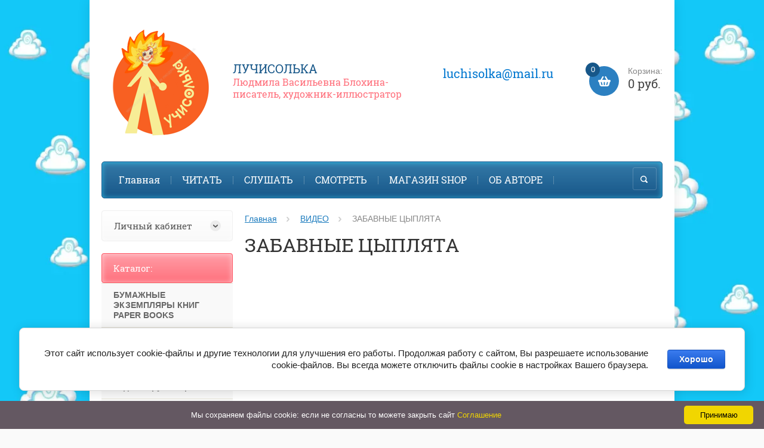

--- FILE ---
content_type: text/html; charset=utf-8
request_url: https://luchisolka.com/zabavnye-cyplyata
body_size: 24139
content:
<!doctype html><html lang="ru"><head><meta charset="utf-8"><meta name="robots" content="all"/><title>ЗАБАВНЫЕ ЦЫПЛЯТА</title>
<!-- assets.top -->
<script src="/g/libs/nocopy/1.0.0/nocopy.for.all.js" ></script>
<meta property="og:type" content="website">
<meta property="og:url" content="https://luchisolka.com/zabavnye-cyplyata">
<meta property="og:site_name" content="https://luchisolka.com/">
<meta property="fb:admins" content="100862960390022">
<meta property="fb:pages" content="100862960390022">
<meta name="twitter:card" content="summary_large_image">
<!-- /assets.top -->
<meta name="description" content="ЗАБАВНЫЕ ЦЫПЛЯТА"><meta name="keywords" content="ЗАБАВНЫЕ ЦЫПЛЯТА"><meta name="SKYPE_TOOLBAR" content="SKYPE_TOOLBAR_PARSER_COMPATIBLE"><meta name="viewport" content="width=device-width, initial-scale=1.0, maximum-scale=1.0, user-scalable=no"><meta name="format-detection" content="telephone=no"><meta http-equiv="x-rim-auto-match" content="none"><link rel="canonical" href="/zabavnye-cyplyata"/><link rel="stylesheet" href="/g/css/styles_articles_tpl.css"><script src="/g/libs/jquery/1.10.2/jquery.min.js"></script><meta name="yandex-verification" content="e440aa55d917ce75" />
<meta name="p:domain_verify" content="ef2d494cafecfa9647a53f08390b949e"/>
<meta name="yandex-verification" content="9ae03b6c65042706" />
<link rel='stylesheet' type='text/css' href='/shared/highslide-4.1.13/highslide.min.css'/>
<script type='text/javascript' src='/shared/highslide-4.1.13/highslide-full.packed.js'></script>
<script type='text/javascript'>
hs.graphicsDir = '/shared/highslide-4.1.13/graphics/';
hs.outlineType = null;
hs.showCredits = false;
hs.lang={cssDirection:'ltr',loadingText:'Загрузка...',loadingTitle:'Кликните чтобы отменить',focusTitle:'Нажмите чтобы перенести вперёд',fullExpandTitle:'Увеличить',fullExpandText:'Полноэкранный',previousText:'Предыдущий',previousTitle:'Назад (стрелка влево)',nextText:'Далее',nextTitle:'Далее (стрелка вправо)',moveTitle:'Передвинуть',moveText:'Передвинуть',closeText:'Закрыть',closeTitle:'Закрыть (Esc)',resizeTitle:'Восстановить размер',playText:'Слайд-шоу',playTitle:'Слайд-шоу (пробел)',pauseText:'Пауза',pauseTitle:'Приостановить слайд-шоу (пробел)',number:'Изображение %1/%2',restoreTitle:'Нажмите чтобы посмотреть картинку, используйте мышь для перетаскивания. Используйте клавиши вперёд и назад'};</script>

            <!-- 46b9544ffa2e5e73c3c971fe2ede35a5 -->
            <script src='/shared/s3/js/lang/ru.js'></script>
            <script src='/shared/s3/js/common.min.js'></script>
        <link rel='stylesheet' type='text/css' href='/shared/s3/css/calendar.css' /><link rel="icon" href="/favicon.svg" type="image/svg+xml">

<!--s3_require-->
<link rel="stylesheet" href="/g/basestyle/1.0.1/board/board.css" type="text/css"/>
<link rel="stylesheet" href="/g/basestyle/1.0.1/anketa/anketa.css" type="text/css"/>
<link rel="stylesheet" href="/g/basestyle/1.0.1/cookie.message/cookie.message.css" type="text/css"/>
<link rel="stylesheet" href="/g/basestyle/1.0.1/board/board.blue.css" type="text/css"/>
<script type="text/javascript" src="/g/basestyle/1.0.1/board/board.js" async></script>
<script type="text/javascript" src="/g/basestyle/1.0.1/anketa/anketa.js" async></script>
<link rel="stylesheet" href="/g/basestyle/1.0.1/anketa/anketa.blue.css" type="text/css"/>
<link rel="stylesheet" href="/g/basestyle/1.0.1/cookie.message/cookie.message.blue.css" type="text/css"/>
<script type="text/javascript" src="/g/basestyle/1.0.1/cookie.message/cookie.message.js" async></script>
<!--/s3_require-->

<link rel='stylesheet' type='text/css' href='/t/images/__csspatch/2/patch.css'/>




	<link rel="stylesheet" type="text/css" href="/g/shop2v2/default/css/theme.less.css">
<script type="text/javascript" src="/g/printme.js"></script>
<script type="text/javascript" src="/g/shop2v2/default/js/tpl.js"></script>
<script type="text/javascript" src="/g/shop2v2/default/js/baron.min.js"></script>
<script type="text/javascript" src="/g/shop2v2/default/js/shop2.2.min.js"></script>
<script type="text/javascript">shop2.init({"productRefs": null,"apiHash": {"getSearchMatches":"aff7df1fd8acfcec352176451894322c","getFolderCustomFields":"c90b7ea2aa9e4ecc2c5f0f110e8143bb","getProductListItem":"6f849fbf04b19d70a22114629c4bb8dc","cartAddItem":"4375f0a9e8eb60db3fa3959d9b33d047","cartRemoveItem":"efe439cba9d423f6bd59da606e2e8ccb","cartUpdate":"bad5d1dae45228d88a92f7b35300f09c","cartRemoveCoupon":"303f89b923a981229dc519f72d8da6da","cartAddCoupon":"62de66ca3b66d2b5898d30968d4b4c78","deliveryCalc":"ad6ea82b2284bb4ac076e87cf551d16f","printOrder":"54f8ac9d53ccc63d215a006ad02bcc19","cancelOrder":"48ca5f959bda0b47472764cb48a4b07f","cancelOrderNotify":"17fd88c8ea3b7db1d574774d96f17bd9","repeatOrder":"bd55529592fe05e83a5fed1bc3af3144","paymentMethods":"342b95b94e405a10b36010243873da99","compare":"e8341735ff98e3c12a1110cab614ad12","getPromoProducts":"0059d1d0f6a40f388e05549e02e3757f"},"verId": 2401929,"mode": "index","step": "","uri": "/shop","IMAGES_DIR": "/d/","my": {"vendor_alias":"\u0410\u0432\u0442\u043e\u0440","hide_share":true,"list_picture_enlarge":true,"accessory":"\u0410\u043a\u0441\u0441\u0435\u0441\u0441\u0443\u0430\u0440\u044b","kit":"\u041d\u0430\u0431\u043e\u0440","recommend":"\u0420\u0435\u043a\u043e\u043c\u0435\u043d\u0434\u0443\u0435\u043c\u044b\u0435","similar":"\u041f\u043e\u0445\u043e\u0436\u0438\u0435 \u0442\u043e\u0432\u0430\u0440\u044b","modification":"\u041c\u043e\u0434\u0438\u0444\u0438\u043a\u0430\u0446\u0438\u0438","buy_alias":"\u0412 \u043a\u043e\u0440\u0437\u0438\u043d\u0443","unique_values":true,"small_images_width":220,"collection_image_width":350,"collection_image_height":350,"cart_image_width":350,"cart_image_height":350,"new_alias":"new","special_alias":"special","show_rating_sort":true,"hide_in_filter":["price"],"pricelist_column_first":"\u0422\u043e\u0432\u0430\u0440","pricelist_options_toggle":true,"pricelist_options_hide_alias":"\u0421\u0432\u0435\u0440\u043d\u0443\u0442\u044c \u043f\u0430\u0440\u0430\u043c\u0435\u0442\u0440\u044b","pricelist_options_show_alias":"\u041f\u043e\u043a\u0430\u0437\u0430\u0442\u044c \u043f\u0430\u0440\u0430\u043c\u0435\u0442\u0440\u044b"}});</script>
<style type="text/css">.product-item-thumb {width: 200px;}.product-item-thumb .product-image, .product-item-simple .product-image {height: 200px;width: 200px;}.product-item-thumb .product-amount .amount-title {width: 104px;}.product-item-thumb .product-price {width: 150px;}.shop2-product .product-side-l {width: 420px;}.shop2-product .product-image {height: 420px;width: 420px;}.shop2-product .product-thumbnails li {width: 130px;height: 130px;}</style> <link rel="stylesheet" href="/t/v7958/images/theme1/theme.scss.css"><link rel="stylesheet" href="/t/v7958/images/css/bdr_styles.scss.css"><!--[if lt IE 10]><script src="/g/libs/ie9-svg-gradient/0.0.1/ie9-svg-gradient.min.js"></script><script src="/g/libs/jquery-placeholder/2.0.7/jquery.placeholder.min.js"></script><script src="/g/libs/jquery-textshadow/0.0.1/jquery.textshadow.min.js"></script><script src="/g/s3/misc/ie/0.0.1/ie.js"></script><![endif]--><!--[if lt IE 9]><script src="/g/libs/html5shiv/html5.js"></script><![endif]--><!-- Yandex.RTB --><script async src="https://pagead2.googlesyndication.com/pagead/js/adsbygoogle.js?client=ca-pub-5896212051572538" crossorigin="anonymous"></script><script>window.yaContextCb = window.yaContextCb || []</script><script src="https://yandex.ru/ads/system/context.js" async></script></head><body><div class="site_bg" style="background: url(/d/811.jpg) left top no-repeat; background-size: cover;"></div><div class="overlay"></div><div class="site-wrapper page-main"><header role="banner" class="site-header"><div class="user-agent"></div><div class="header-wrap"><a class="comapany-logo site-name-wrapper" href="http://luchisolka.com"  title="На главную страницу"><img src=/thumb/2/vihnsSRFVe_Iy_VQKM-8Og/200r200/d/i.png alt=""><span class="company-wrap"><span class="company-name">ЛУЧИСОЛЬКА</span><div class="site-name-desc">Людмила Васильевна Блохина- писатель, художник-иллюстратор</div></span></a><div class="right-block"><div class="phone-top-wrapper"><div class="phone-block"></div><div class="email-bottom"><div></div><a href="mailto:luchisolka@mail.ru">luchisolka@mail.ru</a></div></div><a href="/shop/cart" class="shop2-cart-wrapper"  id="shop2-cart-preview">
	<span class="shop2-cart-icon">
		<span class="shop2-cart-amount">0</span>
	</span> 	
	Корзина:
	<span class="shop2-cart-total">
		0 руб.
			</span>
</a></div></div><div class="clear-float"></div><nav class="menu-top-wrapper clear-self"><div class="menu-button"></div><div class="menu-close-button"></div><div class="menu-scroll-wrapper"><div class="menu-scroll-inner"></div><ul class="menu-top"><li><a href="/"  target="_blank">Главная</a></li><li><a href="/chitat"  target="_blank">ЧИТАТЬ</a></li><li><a href="/audioknigi" >СЛУШАТЬ</a></li><li><a href="/smotret"  target="_blank">СМОТРЕТЬ</a></li><li><a href="/magazin" >МАГАЗИН  SHOP</a></li><li><a href="/ob-avtore" >ОБ АВТОРЕ</a></li></ul></div><div class="site-search-wrapper"><div class="search-icon"></div><div class="search-close"></div><div class="site-search-wr"><form class="search-form" action="/search" method="get"><input class="search-button" type="submit" value="" /><input type="text" class="search-text" name="search" onblur="this.value=this.value==''?'Поиск по сайту':this.value" onfocus="this.value=this.value=='Поиск по сайту'?'':this.value;" value="Поиск по сайту" /><re-captcha data-captcha="recaptcha"
     data-name="captcha"
     data-sitekey="6LfLhZ0UAAAAAEB4sGlu_2uKR2xqUQpOMdxygQnA"
     data-lang="ru"
     data-rsize="invisible"
     data-type="image"
     data-theme="light"></re-captcha></form>	
    	<div class="advanced-search-icon">
		<div class="advanced-search-colum colum1"></div>
		<div class="advanced-search-colum colum2"></div>
		<div class="advanced-search-colum colum3"></div>
	</div>
<div class="shop2-block search-form ">
	<div class="block-title">
		<strong>Расширенный поиск</strong>
	</div>
	<div class="block-body">
		<form action="/shop/search" enctype="multipart/form-data">
			<input type="hidden" name="sort_by" value=""/>
			
							<div class="row">
					<div class="row-title">Цена:</div>
					<label><input name="s[price][min]" type="text" size="5" class="small" value="" /></label>
					<label><span>-</span> <input name="s[price][max]" type="text" size="5" class="small" value="" /></label>
					<span></span>
					p.
				</div>
			
							<div class="row">
					<label class="row-title" for="shop2-name">Название:</label>
					<input type="text" name="s[name]" size="20" id="shop2-name" value="" />
				</div>
			
							<div class="row">
					<label class="row-title" for="shop2-article">Артикул:</label>
					<input type="text" name="s[article]" id="shop2-article" value="" />
				</div>
			
							<div class="row">
					<label class="row-title" for="shop2-text">Текст:</label>
					<input type="text" name="search_text" size="20" id="shop2-text"  value="" />
				</div>
			
			
							<div class="row">
					<div class="row-title">Выберите категорию:</div>
					<select name="s[folder_id]" id="s[folder_id]">
						<option value="">Все</option>
																											                            <option value="44307700" >
	                                 БУМАЖНЫЕ ЭКЗЕМПЛЯРЫ КНИГ  PAPER BOOKS
	                            </option>
	                        														                            <option value="44308100" >
	                                 ЦИФРОВЫЕ КНИГИ
	                            </option>
	                        														                            <option value="44308300" >
	                                 КАРТИНЫ  PICTURES
	                            </option>
	                        														                            <option value="134415908" >
	                                 Изделия ручной работы
	                            </option>
	                        														                            <option value="179256708" >
	                                 Натуральные продукты
	                            </option>
	                        														                            <option value="103137109" >
	                                 СУМКА ШОПЕР
	                            </option>
	                        											</select>
				</div>

				<div id="shop2_search_custom_fields"></div>
			
						<div id="shop2_search_global_fields">
				
										</div>
						
							<div class="row">
					<div class="row-title">Производитель:</div>
					<select name="s[vendor_id]">
						<option value="" type="hidden" style="display: none;">Все</option>
	                    	                        <option value="50902706" >Блохина Людмила Васильевна</option>
	                    					</select>
				</div>
			
							<div class="row">
					<div class="row-title">Новинка:</div>
					<select name="s[new]">
						<option value="">Все</option>
	                    <option value="1">да</option>
	                    <option value="0">нет</option>
					</select>
				</div>
			
							<div class="row">
					<div class="row-title">Спецпредложение:</div>
					<select name="s[special]">
						<option value="">Все</option>
	                    <option value="1">да</option>
	                    <option value="0">нет</option>
					</select>
				</div>
			
							<div class="row">
					<div class="row-title">Результатов на странице:</div>
					<select name="s[products_per_page]">
									            				            				            <option value="5">5</option>
			            				            				            <option value="20">20</option>
			            				            				            <option value="35">35</option>
			            				            				            <option value="50">50</option>
			            				            				            <option value="65">65</option>
			            				            				            <option value="80">80</option>
			            				            				            <option value="95">95</option>
			            					</select>
				</div>
			
			<div class="clear-container"></div>
			<div class="row">
				<button type="submit" class="search-btn">Найти</button>
			</div>
		<re-captcha data-captcha="recaptcha"
     data-name="captcha"
     data-sitekey="6LfLhZ0UAAAAAEB4sGlu_2uKR2xqUQpOMdxygQnA"
     data-lang="ru"
     data-rsize="invisible"
     data-type="image"
     data-theme="light"></re-captcha></form>
		<div class="clear-container"></div>
	</div>
</div><!-- Search Form --></div></div></nav></header> <!-- .site-header --><div class="site-container"><main role="main" class="site-main" ><div class="site-main__inner">
<div class="page-path" data-url="/zabavnye-cyplyata"><a href="/">Главная</a> <a href="/video">ВИДЕО</a> ЗАБАВНЫЕ ЦЫПЛЯТА</div><h1>ЗАБАВНЫЕ ЦЫПЛЯТА</h1>
						



<div class="g-page g-page-board">
	<div class="g-board">
		
					<div class="g-board__text">
				<!-- Yandex.RTB R-A-703817-51 --><script>window.yaContextCb.push(()=>{
	Ya.Context.AdvManager.render({
		"blockId": "R-A-703817-51",
		"type": "topAd"
	})
})
</script>
<style type="text/css">@media all and (max-width: 767px) {

.for-mobile-view td {
display: inline-block;
}
img {
max-width:100%;
height:auto;
}
video {
max-width:100%;
height:auto;
}
iframe {
max-width:100%;
}

}
</style>
<p><iframe allow="accelerometer; autoplay; clipboard-write; encrypted-media; gyroscope; picture-in-picture" allowfullscreen="" frameborder="0" height="315" src="https://www.youtube.com/embed/_o54JcDmlGw" title="YouTube video player" width="560"></iframe></p>

<p><span data-mega-font-name="book_antiqua" style="font-family:Book Antiqua,Palatino;"><span style="font-size:14pt;"><strong>Пушистые комочки - 2х дневные цыплята.<a href="/cyplenok"> </a></strong></span></span></p>

<p><span data-mega-font-name="book_antiqua" style="font-family:Book Antiqua,Palatino;"><span style="font-size:14pt;"><strong><a href="/cyplenok">Прочитайте с детьми стихотворение про цыпленка.</a></strong></span></span></p>

<p>&nbsp;</p>

<p><script>window.yaContextCb.push(()=>{
  Ya.Context.AdvManager.render({
    renderTo: 'yandex_rtb_R-A-703817-3',
    blockId: 'R-A-703817-3'
  })
})</script></p>
				
								
			</div>
				
					<div class="soc-ico-wrapper">
									<a href="https://www.pinterest.ru/lvb132/"><img src="/thumb/2/6OUCUJKbnTm3FUOBqmwRhA/26r27/d/fgs16_pinterest.svg" alt="пинтерест" /></a>
									<a href="https://ok.ru/profile/563431587569"><img src="/thumb/2/pZnJ7WiaATfioYbNd1IdBA/26r27/d/fgs16_ok.svg" alt="Одноклассники" /></a>
									<a href="https://vk.com/id633322218"><img src="/thumb/2/zj98PbP01z8EleBeBsv1Kg/26r27/d/fgs16_vk.svg" alt="ВКонтакте" /></a>
									<a href="https://www.youtube.com/channel/UCDK80ogklJLe8uG25P-CWKQ"><img src="/thumb/2/LADIJ0tShY_5oEMCBaGxrA/26r27/d/fgs16_youtube.svg" alt="ю туб" /></a>
							</div>
		
					<a href="#g-board__form" class="g-button">Оставить отзыв</a>
				
					<div class="g-comment-list g-board__comment-list">
							</div>
			
						
			

			<a name="g-board__form"></a>

			<div class="g-header g-header--h2">Оставить отзыв</div>

			
			<form method="post" class="g-board__form" action="#g-board__form">

				

				

<div class="g-form-field  g-form-field--title-pos-1 g-form-field--required">

							<div class="g-form-field__title ">
				<label for="post_name">
					Имя:
											<span class="g-form-field__required-mark">*</span>
									</label>

							</div>
				<div class="g-form-field__value">
										<input  required class="g-form-control-text g-form-control-value g-form-control--required"  type="text" size="30" maxlength="300" value="" name="post_name" id="post_name" />
												</div>
	</div>
				

				

<div class="g-form-field  g-form-field--title-pos-1">

							<div class="g-form-field__title ">
				<label for="post_mail">
					E-mail:
									</label>

							</div>
				<div class="g-form-field__value">
										<input  class="g-form-control-text g-form-control-value" type="email" size="30" maxlength="300" value="" name="post_mail"  id="post_mail"/>
												</div>
	</div>
				

				

<div class="g-form-field  g-form-field--title-pos-1 g-form-field--required">

							<div class="g-form-field__title ">
				<label for="post_body">
					Текст:
											<span class="g-form-field__required-mark">*</span>
									</label>

							</div>
				<div class="g-form-field__value">
										<textarea  required class="g-form-control-textarea g-form-control-value g-form-control--required" cols="70" rows="7" name="post_body" id="post_body"></textarea>
												</div>
	</div>
                                        <div class="presonal_data">
                        	<label>
                        	    <input type="checkbox" name="personal_data" value="1"  />
                        	    <span style="color:red">*</span>
                        	    Я выражаю <a href="/user/agreement" target="_blank">согласие на передачу и обработку персональных данных</a> в соответствии с <a href="/user/policy" target="_blank">политикой конфиденциальности</a>.
                        	</label>
                        	<a href="/user/agreement" target="_blank">Подробнее</a>
                        	                        </div>
                

				
				<div class="g-form-row g-form-row--submit">
					<input type="submit" class="g-button" value="Отправить" />
				</div>
							<re-captcha data-captcha="recaptcha"
     data-name="captcha"
     data-sitekey="6LfLhZ0UAAAAAEB4sGlu_2uKR2xqUQpOMdxygQnA"
     data-lang="ru"
     data-rsize="invisible"
     data-type="image"
     data-theme="light"></re-captcha></form>
			</div>
</div>



</div></main> <!-- .site-main --><aside role="complementary" class="site-sidebar left"><div class="shop2-block login-form ">
	<div class="login-form-title">
		<strong>Личный кабинет</strong>
		<span>&nbsp;</span>
	</div>
	<div class="block-body clear-self">
				<form method="post" action="/user">
			<input type="hidden" name="mode" value="login" />
			<div class="row">
				<label for="login">Логин или e-mail:</label>
				<label class="field text"><input type="text" name="login" id="login" tabindex="1" value="" /></label>
			</div>
			<div class="row">
				<label for="password">Пароль:</label>
				<label class="field password"><input type="password" name="password" id="password" tabindex="2" value="" /></label>
				<button type="submit" class="signin-btn" tabindex="3">Войти</button>
				<p>
					<a href="/user/register" class="register">Регистрация</a>
					<a href="/user/forgot_password">Забыли пароль?</a>
				</p>
			</div>
		<re-captcha data-captcha="recaptcha"
     data-name="captcha"
     data-sitekey="6LfLhZ0UAAAAAEB4sGlu_2uKR2xqUQpOMdxygQnA"
     data-lang="ru"
     data-rsize="invisible"
     data-type="image"
     data-theme="light"></re-captcha></form>
		<div class="clear-container"></div>
		
	</div>
</div><div class="folders-shared-left-wrapper"><div class="folders-shared-left-title">Каталог:</div><div class="menu-scroll"><ul id="menu_b" class="folders-shared-left"><li class=" "><span><a href="/shop/folder/bumazhnyye-ekzemplyary-knig">БУМАЖНЫЕ ЭКЗЕМПЛЯРЫ КНИГ  PAPER BOOKS</a><span></span></span></li><li class=" "><span><a href="/shop/folder/elektronnyye-knigi-1">ЦИФРОВЫЕ КНИГИ</a><span></span></span></li><li class=" "><span><a href="/shop/folder/kartiny">КАРТИНЫ  PICTURES</a><span></span></span></li><li class=" "><span><a href="/shop/folder/izdeliya-ruchnoj-raboty">Изделия ручной работы</a><span></span></span></li><li class=" "><span><a href="/shop/folder/naturalnye-produkty">Натуральные продукты</a><span></span></span></li><li class=" "><span><a href="/shop/folder/sumka-shoper">СУМКА ШОПЕР</a><span></span></span></li></ul></div></div><!--
<br>====================================<br>
start DUMP for alias: <b>lastnews</b><br>
====================================<br>
<pre>array(10) {
  [0]=&gt;
  array(19) {
    [&quot;news_id&quot;]=&gt;
    string(7) &quot;8266913&quot;
    [&quot;lenta_id&quot;]=&gt;
    string(6) &quot;391900&quot;
    [&quot;title&quot;]=&gt;
    string(74) &quot;1 место на международном конкурсе сказок&quot;
    [&quot;anonce&quot;]=&gt;
    string(281) &quot;&lt;p&gt;&lt;span style=&quot;font-size:14pt;&quot;&gt;&lt;strong&gt;На конкурсе сказок ,,УЗОРА ЖИЗНИ СКАЗОЧНАЯ НИТЬ,, (г.Варна, Болгария) Людмила Блохина награждена дипломом&lt;/strong&gt;&lt;/span&gt;&lt;/p&gt;

&lt;p&gt;&amp;nbsp;&lt;/p&gt;

&lt;p&gt;&amp;nbsp;&lt;/p&gt;&quot;
    [&quot;body&quot;]=&gt;
    string(574) &quot;&lt;p&gt;На конкурс были представлены две сказки: &lt;a href=&quot;/kvest-veselogo-drakona&quot;&gt;&amp;quot;Квест весёлого дракона&amp;quot;&lt;/a&gt; и &amp;quot;&lt;a href=&quot;/feya-kotoruyu-mama-sshila&quot;&gt;Фея, которую мама сшила&lt;/a&gt;&amp;quot;&lt;/p&gt;

&lt;p&gt;Жюри наградило дипломом победителя Людмилу&amp;nbsp;Блохину. Она награждена дипломом победителя конкурса.&lt;/p&gt;

&lt;p&gt;&lt;img alt=&quot;IMG-20251006-WA0022&quot; src=&quot;/d/img-20251006-wa0022.jpg&quot; style=&quot;border-width:0&quot; title=&quot;&quot; /&gt;&lt;/p&gt;&quot;
    [&quot;position&quot;]=&gt;
    string(1) &quot;0&quot;
    [&quot;modified&quot;]=&gt;
    string(19) &quot;2025-10-11 23:08:33&quot;
    [&quot;created&quot;]=&gt;
    string(19) &quot;2025-10-08 19:46:03&quot;
    [&quot;news_date&quot;]=&gt;
    string(19) &quot;2025-10-08 19:35:52&quot;
    [&quot;news_exp_date&quot;]=&gt;
    string(19) &quot;0000-00-00 00:00:00&quot;
    [&quot;image_id&quot;]=&gt;
    string(10) &quot;7632215113&quot;
    [&quot;json&quot;]=&gt;
    array(0) {
    }
    [&quot;json_large&quot;]=&gt;
    string(2) &quot;[]&quot;
    [&quot;image&quot;]=&gt;
    string(23) &quot;img-20251006-wa0022.jpg&quot;
    [&quot;image_width&quot;]=&gt;
    string(3) &quot;905&quot;
    [&quot;image_height&quot;]=&gt;
    string(4) &quot;1280&quot;
    [&quot;page_url&quot;]=&gt;
    string(12) &quot;/chitatelyam&quot;
    [&quot;view_url&quot;]=&gt;
    string(25) &quot;/chitatelyam?view=8266913&quot;
    [&quot;alias&quot;]=&gt;
    string(63) &quot;chitatelyam/news_post/1-mesto-na-mezhdunarodnom-konkurse-skazok&quot;
  }
  [1]=&gt;
  array(19) {
    [&quot;news_id&quot;]=&gt;
    string(8) &quot;14064509&quot;
    [&quot;lenta_id&quot;]=&gt;
    string(6) &quot;391900&quot;
    [&quot;title&quot;]=&gt;
    string(79) &quot;Книга &amp;quot;Скрупулус&amp;quot; награждена дипломом&quot;
    [&quot;anonce&quot;]=&gt;
    string(293) &quot;&lt;h2&gt;&lt;span style=&quot;font-size:14pt;&quot;&gt;&lt;strong&gt;Книга &amp;quot;Скрупулус&amp;quot; награждена дипломом XV Международного Славянского Литературного Форума &amp;laquo;Золотой Витязь&amp;raquo; &amp;mdash; 2024!&lt;/strong&gt;&lt;/span&gt;&lt;/h2&gt;&quot;
    [&quot;body&quot;]=&gt;
    string(2726) &quot;&lt;p&gt;&lt;span data-mega-font-name=&quot;roboto&quot; style=&quot;font-family:Roboto,sans-serif;&quot;&gt;&lt;span style=&quot;font-size:14pt;&quot;&gt;В октябре 2024 год&amp;nbsp;прошло награждение лауреатов и дипломантов&amp;nbsp;&lt;a href=&quot;https://dompisatel.ru/?p=36469&quot;&gt;&lt;strong&gt;XV Международного Славянского Литературного Форума &amp;laquo;Золотой Витязь&amp;raquo; &amp;mdash; 2024!&lt;/strong&gt;&lt;/a&gt;&lt;/span&gt;&lt;/span&gt;&lt;/p&gt;

&lt;p&gt;&lt;span data-mega-font-name=&quot;roboto&quot; style=&quot;font-family:Roboto,sans-serif;&quot;&gt;&lt;span style=&quot;font-size:14pt;&quot;&gt;В конференц-зале и Сергиевском зале кафедрального соборного Храма Христа Спасителя в Москве 15 октября 2024 года проходила работа Международного славянского литературного форума &amp;laquo;Золотой Витязь&amp;raquo;. Из 351 работы выбраны авторы книг, кто в своём творчестве стремится говорить с читателем на темы нравственности, человеколюбия, высоких стремлений. Цель&amp;nbsp;форума: &amp;laquo;За нравственные идеалы, за возвышение души человека&amp;raquo;.&lt;/span&gt;&lt;/span&gt;&lt;/p&gt;

&lt;p&gt;&lt;span data-mega-font-name=&quot;roboto&quot; style=&quot;font-family:Roboto,sans-serif;&quot;&gt;&lt;span style=&quot;font-size:14pt;&quot;&gt;Президентом форума является&amp;nbsp;Бурляев Николай Петрович &amp;mdash; Народный артист России, кинорежиссер, актер, сценарист, поэт, продюсер, общественный и политический деятель.&lt;/span&gt;&lt;/span&gt;&lt;/p&gt;

&lt;p&gt;&lt;span data-mega-font-name=&quot;roboto&quot; style=&quot;font-family:Roboto,sans-serif;&quot;&gt;&lt;span style=&quot;font-size:14pt;&quot;&gt;Книга &amp;quot;Скрупулус&amp;quot; Людмилы Блохиной награждена дипломом. В романе &amp;quot;Скрупулус&amp;quot; главные герои не смотря на скитания и голод, потерю Родины и гонения не сдаются и идут к своей цели. По легенде маленький камешек скрупулус может их спасти. Но без силы воли и преодоления своих слабостей не возможно добиться успеха.&amp;nbsp;&lt;/span&gt;&lt;/span&gt;&lt;/p&gt;

&lt;p&gt;&lt;a class=&quot;highslide&quot; href=&quot;/skrupulus&quot;&gt;&lt;img alt=&quot;слдш&quot; height=&quot;435&quot; src=&quot;/thumb/2/HR4fMLmqayiXRTWWd_yJSw/580r450/d/sldsh.jpg&quot; style=&quot;border-width: 0&quot; width=&quot;580&quot; /&gt;&lt;/a&gt;&lt;/p&gt;

&lt;p&gt;&amp;nbsp;&lt;/p&gt;

&lt;p&gt;&amp;nbsp;&lt;/p&gt;&quot;
    [&quot;position&quot;]=&gt;
    string(1) &quot;0&quot;
    [&quot;modified&quot;]=&gt;
    string(19) &quot;2025-07-24 12:47:51&quot;
    [&quot;created&quot;]=&gt;
    string(19) &quot;2024-11-04 22:37:59&quot;
    [&quot;news_date&quot;]=&gt;
    string(19) &quot;2024-11-04 21:33:48&quot;
    [&quot;news_exp_date&quot;]=&gt;
    string(19) &quot;0000-00-00 00:00:00&quot;
    [&quot;image_id&quot;]=&gt;
    string(10) &quot;3790195709&quot;
    [&quot;json&quot;]=&gt;
    array(0) {
    }
    [&quot;json_large&quot;]=&gt;
    string(2) &quot;[]&quot;
    [&quot;image&quot;]=&gt;
    string(9) &quot;sldsh.jpg&quot;
    [&quot;image_width&quot;]=&gt;
    string(4) &quot;1000&quot;
    [&quot;image_height&quot;]=&gt;
    string(3) &quot;750&quot;
    [&quot;page_url&quot;]=&gt;
    string(12) &quot;/chitatelyam&quot;
    [&quot;view_url&quot;]=&gt;
    string(26) &quot;/chitatelyam?view=14064509&quot;
    [&quot;alias&quot;]=&gt;
    string(58) &quot;chitatelyam/news_post/kniga-skrupulus-nagrazhdena-diplomom&quot;
  }
  [2]=&gt;
  array(19) {
    [&quot;news_id&quot;]=&gt;
    string(8) &quot;14046508&quot;
    [&quot;lenta_id&quot;]=&gt;
    string(6) &quot;391900&quot;
    [&quot;title&quot;]=&gt;
    string(77) &quot;Публикация в альманахе &amp;quot;Чернильница&amp;quot;&quot;
    [&quot;anonce&quot;]=&gt;
    string(209) &quot;&lt;span data-mega-font-name=&quot;roboto&quot; style=&quot;font-family:Roboto,sans-serif;&quot;&gt;Рассказ &amp;quot;Дед Мороз существует!&amp;quot; на страницах болгарского издания&lt;/span&gt;&quot;
    [&quot;body&quot;]=&gt;
    string(2408) &quot;&lt;p&gt;&lt;span data-mega-font-name=&quot;roboto&quot; style=&quot;font-family:Roboto,sans-serif;&quot;&gt;Болгария, город Варна. 2023 год. Вышел в свет новый альманах &amp;quot;Чернильница&amp;quot;. Тема альманаха &amp;quot;Времена. Люди. Судьбы&amp;quot; В альманахе собраны произведения поэтов и писателей из разных стран. Всех творческих личностей объединяет оптимизм, вера в светлое будущее, человеколюбие и желание сделать этот мир лучше. Наталья Матвеева руководитель проекта собрала воедино отличный материал и дала возможность авторам публично представить свои работы. Писателям и поэтам нужны читатели и их так трудно найти в наше время. Потому что изданий, где публикуют независимых авторов очень мало. А самиздат не каждому по силам в связи с удорожанием бумаги и чернил. Поэтому альманах &amp;quot;Чернильница&amp;quot; это не только продвижение творчества авторов, но и выход на зарубежную русскоязычную аудиторию. В альманахе опубликован рассказ для детей Людмилы Блохиной &amp;quot;Дед Мороз существует!&amp;quot; По итогам конкурса автор рассказа награждена дипломом с почётным 3-им местом.&lt;/span&gt;&lt;/p&gt;

&lt;p&gt;&lt;span data-mega-font-name=&quot;roboto&quot; style=&quot;font-family:Roboto,sans-serif;&quot;&gt;Рассказ &lt;a href=&quot;/ded-moroz-sushchestvuet&quot;&gt;&amp;quot;Дед Мороз существует!&amp;quot;&lt;/a&gt; неоднократно получал награды. Читайте рассказ на сайте ЛУЧИСОЛЬКА.&amp;nbsp;&lt;/span&gt;&lt;/p&gt;
&lt;!-- Yandex.RTB R-A-703817-74 --&gt;

&lt;div id=&quot;yandex_rtb_R-A-703817-74&quot;&gt;&amp;nbsp;&lt;/div&gt;
&lt;script&gt;
window.yaContextCb.push(()=&gt;{
	Ya.Context.AdvManager.render({
		&quot;blockId&quot;: &quot;R-A-703817-74&quot;,
		&quot;renderTo&quot;: &quot;yandex_rtb_R-A-703817-74&quot;,
		&quot;type&quot;: &quot;feed&quot;
	})
})
&lt;/script&gt;&quot;
    [&quot;position&quot;]=&gt;
    string(1) &quot;0&quot;
    [&quot;modified&quot;]=&gt;
    string(19) &quot;2024-02-18 17:49:41&quot;
    [&quot;created&quot;]=&gt;
    string(19) &quot;2024-02-18 17:29:03&quot;
    [&quot;news_date&quot;]=&gt;
    string(19) &quot;2024-02-18 17:27:09&quot;
    [&quot;news_exp_date&quot;]=&gt;
    string(19) &quot;0000-00-00 00:00:00&quot;
    [&quot;image_id&quot;]=&gt;
    string(10) &quot;3053052508&quot;
    [&quot;json&quot;]=&gt;
    array(0) {
    }
    [&quot;json_large&quot;]=&gt;
    string(2) &quot;[]&quot;
    [&quot;image&quot;]=&gt;
    string(6) &quot;pr.jpg&quot;
    [&quot;image_width&quot;]=&gt;
    string(4) &quot;1000&quot;
    [&quot;image_height&quot;]=&gt;
    string(3) &quot;750&quot;
    [&quot;page_url&quot;]=&gt;
    string(12) &quot;/chitatelyam&quot;
    [&quot;view_url&quot;]=&gt;
    string(26) &quot;/chitatelyam?view=14046508&quot;
    [&quot;alias&quot;]=&gt;
    string(56) &quot;chitatelyam/news_post/publikaciya-v-almanahe-chernilnica&quot;
  }
  [3]=&gt;
  array(19) {
    [&quot;news_id&quot;]=&gt;
    string(8) &quot;20443305&quot;
    [&quot;lenta_id&quot;]=&gt;
    string(6) &quot;391900&quot;
    [&quot;title&quot;]=&gt;
    string(189) &quot;Победа в МЕЖДУНАРОДНОЙ ЛИТЕРАТУРНО-МУЗЫКАЛЬНОЙ ПРЕМИИ &amp;quot;Попугай Кеша&amp;quot; им. Александра Курляндского&quot;
    [&quot;anonce&quot;]=&gt;
    string(131) &quot;&lt;p&gt;Сказка&amp;nbsp; &amp;quot;Спасите леопарда&amp;quot; стала лауреатом 3 степени&lt;/p&gt;

&lt;p&gt;&amp;nbsp;&lt;/p&gt;&quot;
    [&quot;body&quot;]=&gt;
    string(2384) &quot;&lt;p&gt;&lt;span style=&quot;font-size:14pt;&quot;&gt;&lt;span data-mega-font-name=&quot;book_antiqua&quot; style=&quot;font-family:Book Antiqua,Palatino;&quot;&gt;Дидактическая сказка о животных, населяющих Кедровую Падь в Приморском крае, участвовала в конкурсе, который проводил&amp;nbsp;&amp;nbsp;Союз&amp;nbsp;писателей Северной Америки и Международная&amp;nbsp;Академией Развития Литературы&amp;nbsp;и Искусства (МАРЛИ) в июне 2022 года. Сказка в номинации &amp;quot;ПРОЗА. МИР СКАЗОК&amp;quot; стала лауреатом III степени. Союз является одной из активных организаций Русского зарубежья, пропагандирующей русский язык, русскую литературу, русскую культуру и искусство в странах мира. В сказке &amp;quot;Спасите леопарда&amp;quot; повествуется о леопарде занесенном в Красную книгу. Сказка учит детей бережно относиться к природе. Дети узнают о разнообразии животного и растительного мира В Сихоте - Алине, познакомятся с повадками и образом жизни лесных обитателей.&lt;/span&gt;&lt;/span&gt;&lt;/p&gt;

&lt;p style=&quot;text-align: center;&quot;&gt;&lt;a class=&quot;highslide&quot; href=&quot;/thumb/2/6RXptB-MJoNFW3GblEJWaQ/r/d/005_lyudmila_blohina.jpg&quot; onclick=&quot;return hs.expand(this)&quot;&gt;&lt;img alt=&quot;005. Людмила БЛОХИНА&quot; height=&quot;450&quot; src=&quot;/thumb/2/NGgma4BfIgRvaknNcyOvSQ/580r450/d/005_lyudmila_blohina.jpg&quot; style=&quot;border-width: 0&quot; width=&quot;318&quot; /&gt;&lt;/a&gt;&lt;/p&gt;

&lt;p&gt;&lt;span style=&quot;font-size:14pt;&quot;&gt;&lt;span data-mega-font-name=&quot;book_antiqua&quot; style=&quot;font-family:Book Antiqua,Palatino;&quot;&gt;Читайте сказку на сайте ЛУЧИСОЛЬКА: &lt;strong&gt;&lt;a href=&quot;/spasite-leoparda&quot;&gt;сказка &amp;quot;СПАСИТЕ ЛЕОПАРДА&amp;quot;&lt;/a&gt;&lt;/strong&gt;&lt;/span&gt;&lt;/span&gt;&lt;/p&gt;
&lt;!-- Yandex.RTB R-A-703817-1 --&gt;

&lt;div id=&quot;yandex_rtb_R-A-703817-1&quot;&gt;&amp;nbsp;&lt;/div&gt;
&lt;script&gt;window.yaContextCb.push(()=&gt;{
  Ya.Context.AdvManager.render({
    renderTo: 'yandex_rtb_R-A-703817-1',
    blockId: 'R-A-703817-1'
  })
})&lt;/script&gt;&quot;
    [&quot;position&quot;]=&gt;
    string(1) &quot;0&quot;
    [&quot;modified&quot;]=&gt;
    string(19) &quot;2023-01-31 21:04:06&quot;
    [&quot;created&quot;]=&gt;
    string(19) &quot;2022-07-01 07:50:23&quot;
    [&quot;news_date&quot;]=&gt;
    string(19) &quot;2022-07-01 07:31:10&quot;
    [&quot;news_exp_date&quot;]=&gt;
    string(19) &quot;0000-00-00 00:00:00&quot;
    [&quot;image_id&quot;]=&gt;
    string(10) &quot;4254134105&quot;
    [&quot;json&quot;]=&gt;
    array(0) {
    }
    [&quot;json_large&quot;]=&gt;
    string(2) &quot;[]&quot;
    [&quot;image&quot;]=&gt;
    string(24) &quot;005_lyudmila_blohina.jpg&quot;
    [&quot;image_width&quot;]=&gt;
    string(3) &quot;905&quot;
    [&quot;image_height&quot;]=&gt;
    string(4) &quot;1280&quot;
    [&quot;page_url&quot;]=&gt;
    string(12) &quot;/chitatelyam&quot;
    [&quot;view_url&quot;]=&gt;
    string(26) &quot;/chitatelyam?view=20443305&quot;
    [&quot;alias&quot;]=&gt;
    string(72) &quot;chitatelyam/news_post/pobeda-v-konkurse-premiya-aleksandra-kurlyandskogo&quot;
  }
  [4]=&gt;
  array(19) {
    [&quot;news_id&quot;]=&gt;
    string(8) &quot;16826305&quot;
    [&quot;lenta_id&quot;]=&gt;
    string(6) &quot;391900&quot;
    [&quot;title&quot;]=&gt;
    string(142) &quot;1 место - Международная литературная премия «Ни дня без строчки» им. Ю. К. Олеши&quot;
    [&quot;anonce&quot;]=&gt;
    string(522) &quot;&lt;p&gt;Победа в Международном литературном конкурсе, проводимом СПСА и МАРЛИ. По итогам Международной литературной премии &amp;laquo;Ни дня без строчки&amp;raquo; имени Юрия Карловича Олеши рассказы&amp;nbsp;&amp;nbsp;в номинации ДЕТСКАЯ ЛИТЕРАТУРА Людмилы Блохиной удостоены высокой награды.&amp;nbsp;&lt;/p&gt;

&lt;p&gt;&amp;nbsp;&lt;/p&gt;

&lt;p&gt;&amp;nbsp;&lt;/p&gt;&quot;
    [&quot;body&quot;]=&gt;
    string(2203) &quot;&lt;p&gt;Премия учреждена для поиска авторов, способных создавать литературно-художественные произведения высокого качества и внести существенный вклад в сохранение и развитие мировой художественной литературы, продолжая традиции великого мастера слова Юрия Олеши.&amp;nbsp;Конкурс проводится с целью популяризации русской литературы, русского искусства и русского языка в мире, выявления талантов, поддержки деятелей литературы искусства в мире.&amp;nbsp;Премия также нацелена на дальнейшую поддержку талантливых авторов, продвижение лауреатов на международные издательские рынки, выдвижение их произведений на соискание крупных международных литературных премий.&lt;/p&gt;

&lt;p&gt;Рассказы &amp;quot;Секреты голубого шкафа&amp;quot; и &amp;quot;Сюрприз для Бабушки&amp;quot; по итогам голосования международного жюри получили высокую награду - 1 место.&amp;nbsp;&lt;/p&gt;

&lt;p&gt;Ссылка на страницу конкурса &lt;a href=&quot;http://marli21.org/2022/05/10/10-maya-2022-goda/#more-318&quot;&gt;здесь&lt;/a&gt;&lt;/p&gt;

&lt;p&gt;&lt;a class=&quot;highslide&quot; href=&quot;/thumb/2/lXJE_0Tyo4FddSZX7NN6sA/r/d/031_lyudmila_blohina.jpg&quot; onclick=&quot;return hs.expand(this)&quot;&gt;&lt;img alt=&quot;031. Людмила БЛОХИНА&quot; height=&quot;410&quot; src=&quot;/thumb/2/50zidaMcABUfYaHcWCx2nw/580r450/d/031_lyudmila_blohina.jpg&quot; style=&quot;border-width: 0&quot; width=&quot;580&quot; /&gt;&lt;/a&gt;&lt;/p&gt;

&lt;p&gt;&amp;nbsp;&lt;/p&gt;

&lt;p&gt;&amp;nbsp;&lt;/p&gt;
&lt;!-- Yandex.RTB R-A-703817-1 --&gt;

&lt;div id=&quot;yandex_rtb_R-A-703817-1&quot;&gt;&amp;nbsp;&lt;/div&gt;
&lt;script&gt;window.yaContextCb.push(()=&gt;{
  Ya.Context.AdvManager.render({
    renderTo: 'yandex_rtb_R-A-703817-1',
    blockId: 'R-A-703817-1'
  })
})&lt;/script&gt;&quot;
    [&quot;position&quot;]=&gt;
    string(1) &quot;0&quot;
    [&quot;modified&quot;]=&gt;
    string(19) &quot;2023-01-31 21:04:24&quot;
    [&quot;created&quot;]=&gt;
    string(19) &quot;2022-05-16 12:25:54&quot;
    [&quot;news_date&quot;]=&gt;
    string(19) &quot;2022-05-16 12:11:47&quot;
    [&quot;news_exp_date&quot;]=&gt;
    string(19) &quot;0000-00-00 00:00:00&quot;
    [&quot;image_id&quot;]=&gt;
    string(10) &quot;3215521305&quot;
    [&quot;json&quot;]=&gt;
    array(0) {
    }
    [&quot;json_large&quot;]=&gt;
    string(2) &quot;[]&quot;
    [&quot;image&quot;]=&gt;
    string(24) &quot;031_lyudmila_blohina.jpg&quot;
    [&quot;image_width&quot;]=&gt;
    string(4) &quot;1280&quot;
    [&quot;image_height&quot;]=&gt;
    string(3) &quot;905&quot;
    [&quot;page_url&quot;]=&gt;
    string(12) &quot;/chitatelyam&quot;
    [&quot;view_url&quot;]=&gt;
    string(26) &quot;/chitatelyam?view=16826305&quot;
    [&quot;alias&quot;]=&gt;
    string(103) &quot;chitatelyam/news_post/1-mesto-mezhdunarodnaya-literaturnaya-premiya-ni-dnya-bez-strochki-im-yu-k-oleshi&quot;
  }
  [5]=&gt;
  array(19) {
    [&quot;news_id&quot;]=&gt;
    string(7) &quot;8918905&quot;
    [&quot;lenta_id&quot;]=&gt;
    string(6) &quot;391900&quot;
    [&quot;title&quot;]=&gt;
    string(78) &quot;Людмила Блохина удостоена звания академик&quot;
    [&quot;anonce&quot;]=&gt;
    string(421) &quot;&amp;nbsp; &amp;nbsp; &lt;span data-mega-font-name=&quot;roboto&quot; style=&quot;font-family:Roboto,sans-serif;&quot;&gt;&amp;nbsp;Людмиле Васильевне&amp;nbsp; Блохиной в 2022 году присвоено звание академик&amp;nbsp; International Academy for the Development of Literature and Art (USA)/ Международной Академии Развития Литературы и Искусства (США)&amp;nbsp;&lt;/span&gt;&quot;
    [&quot;body&quot;]=&gt;
    string(2614) &quot;&lt;p&gt;На состоявшемся 2 марта 2022 года заседании Президиуме&amp;nbsp;Международной Академии Развития Литературы и Искусства (МАРЛИ) Людмила Блохина&amp;nbsp; удостоена звания&amp;nbsp;академик&amp;nbsp;МАРЛИ, за выдающийся вклад развитии литературы и искусства.&lt;/p&gt;

&lt;p&gt;Международная Академия развития литературы и искусства (далее &amp;ndash; Академия) &amp;ndash; некоммерческая организация, осуществляющая свою деятельность в сфере литературы, искусства и науки.&lt;/p&gt;

&lt;p&gt;Учредителями Академии являются: - Союз писателей Северной Америки (СПСА)&lt;/p&gt;

&lt;p&gt;Целями деятельности Академии являются: - популяризация русского языка за рубежом, развитие социокультурных проектов и программ, проведение мероприятий социокультурной направленности; - укрепление культурных связей между странами; - организация культурного обмена между странами, создание условий для творческого общения, возникновения партнерских отношений в совместных творческих проектах; - помощь и поддержка творческих людей; - обеспечение лиц, осуществляющих деятельность в сфере ведения Академии информационными ресурсами, в том числе организация, создание и развитие интернет ресурса.&amp;nbsp;&lt;/p&gt;

&lt;p&gt;&amp;nbsp;&lt;/p&gt;

&lt;p&gt;&lt;a class=&quot;highslide&quot; href=&quot;/thumb/2/4la4jeyv7lnM5L8tlHCiDw/r/d/002_lyudmila_blohina.jpg&quot; onclick=&quot;return hs.expand(this)&quot;&gt;&lt;img alt=&quot;002. Людмила Блохина&quot; height=&quot;450&quot; src=&quot;/thumb/2/t1I42n1tdXNuTu5kowe4jA/580r450/d/002_lyudmila_blohina.jpg&quot; style=&quot;border-width: 0&quot; width=&quot;318&quot; /&gt;&lt;/a&gt;&lt;/p&gt;

&lt;p&gt;&amp;nbsp;&lt;/p&gt;

&lt;p&gt;&amp;nbsp;&lt;/p&gt;
&lt;!-- Yandex.RTB R-A-703817-1 --&gt;

&lt;div id=&quot;yandex_rtb_R-A-703817-1&quot;&gt;&amp;nbsp;&lt;/div&gt;
&lt;script&gt;window.yaContextCb.push(()=&gt;{
  Ya.Context.AdvManager.render({
    renderTo: 'yandex_rtb_R-A-703817-1',
    blockId: 'R-A-703817-1'
  })
})&lt;/script&gt;&quot;
    [&quot;position&quot;]=&gt;
    string(1) &quot;0&quot;
    [&quot;modified&quot;]=&gt;
    string(19) &quot;2023-05-24 07:07:26&quot;
    [&quot;created&quot;]=&gt;
    string(19) &quot;2022-03-09 15:04:04&quot;
    [&quot;news_date&quot;]=&gt;
    string(19) &quot;2022-03-09 14:53:57&quot;
    [&quot;news_exp_date&quot;]=&gt;
    string(19) &quot;0000-00-00 00:00:00&quot;
    [&quot;image_id&quot;]=&gt;
    string(10) &quot;1543410705&quot;
    [&quot;json&quot;]=&gt;
    array(0) {
    }
    [&quot;json_large&quot;]=&gt;
    string(2) &quot;[]&quot;
    [&quot;image&quot;]=&gt;
    string(24) &quot;002_lyudmila_blohina.jpg&quot;
    [&quot;image_width&quot;]=&gt;
    string(3) &quot;905&quot;
    [&quot;image_height&quot;]=&gt;
    string(4) &quot;1280&quot;
    [&quot;page_url&quot;]=&gt;
    string(12) &quot;/chitatelyam&quot;
    [&quot;view_url&quot;]=&gt;
    string(25) &quot;/chitatelyam?view=8918905&quot;
    [&quot;alias&quot;]=&gt;
    string(65) &quot;chitatelyam/news_post/lyudmila-blohina-udostoena-zvaniya-akademik&quot;
  }
  [6]=&gt;
  array(19) {
    [&quot;news_id&quot;]=&gt;
    string(7) &quot;1785905&quot;
    [&quot;lenta_id&quot;]=&gt;
    string(6) &quot;391900&quot;
    [&quot;title&quot;]=&gt;
    string(139) &quot;Рассказ &amp;quot;Дед Мороз существует!&amp;quot;  награжден дипломом АССАМБЛЕИ ИСКУССТВ&quot;
    [&quot;anonce&quot;]=&gt;
    string(202) &quot;&lt;span style=&quot;color:#000000;&quot;&gt;&lt;span style=&quot;font-size:14pt;&quot;&gt;&lt;strong&gt;1 место в литературном конкурсе в номинации: Семейная история&lt;/strong&gt;&lt;/span&gt;&lt;/span&gt;&quot;
    [&quot;body&quot;]=&gt;
    string(1949) &quot;&lt;!-- Yandex.RTB R-A-703817-1 --&gt;
&lt;div id=&quot;yandex_rtb_R-A-703817-1&quot;&gt;&lt;script&gt;window.yaContextCb.push(()=&gt;{
  Ya.Context.AdvManager.render({
    renderTo: 'yandex_rtb_R-A-703817-1',
    blockId: 'R-A-703817-1'
  })
})&lt;/script&gt;&lt;/div&gt;

&lt;p&gt;&lt;span data-mega-font-name=&quot;book_antiqua&quot; style=&quot;font-family:Book Antiqua,Palatino;&quot;&gt;&lt;span style=&quot;color:#000000;&quot;&gt;&lt;span style=&quot;font-size:14pt;&quot;&gt;Рассказ Людмилы Блохиной &amp;quot;Дед Мороз существует!&amp;quot; был представлен на Международный конкурс-фестиваль&amp;nbsp; &amp;quot;Ассамблея Искусств&amp;quot; 2-9 января 2022&amp;nbsp;года. Фестиваль проходил в г. Москве в Художественной галерее Евразийского Художественного Союза &amp;quot;ЕВРАЗИУМ!&amp;quot; Тема конкурса: &amp;quot;В предвкушении праздника&amp;quot;. Рассказ о новогодней семейной традиции удостоен диплома с призовым 1 местом. Замечательный рассказ оценили по достоинству.&lt;/span&gt;&lt;/span&gt;&lt;/span&gt;&lt;a class=&quot;highslide&quot; href=&quot;/thumb/2/UhDBrIfwk4TOufKARUQn4w/r/d/bez_imeni-2_6.jpg&quot; onclick=&quot;return hs.expand(this)&quot;&gt;&lt;img alt=&quot;Без имени-2&quot; height=&quot;410&quot; src=&quot;/thumb/2/seo0-u4ssiWOCM_1_PKt1w/580r450/d/bez_imeni-2_6.jpg&quot; style=&quot;border-width: 0&quot; width=&quot;580&quot; /&gt;&lt;/a&gt; &amp;nbsp;&lt;/p&gt;

&lt;h1&gt;&lt;a href=&quot;https://folkfestival.info/index.php/ru/pobediteli-2022-zima-moskva/41-2021-3&quot;&gt;Победители &amp;quot;2022-зима, Москва&amp;quot;: Конкурс литературы&amp;nbsp;. Откройте ссылку&lt;/a&gt;&lt;/h1&gt;
&lt;!-- Yandex.RTB R-A-703817-1 --&gt;

&lt;div id=&quot;yandex_rtb_R-A-703817-1&quot;&gt;&amp;nbsp;&lt;/div&gt;
&lt;script&gt;window.yaContextCb.push(()=&gt;{
  Ya.Context.AdvManager.render({
    renderTo: 'yandex_rtb_R-A-703817-1',
    blockId: 'R-A-703817-1'
  })
})&lt;/script&gt;&quot;
    [&quot;position&quot;]=&gt;
    string(1) &quot;0&quot;
    [&quot;modified&quot;]=&gt;
    string(19) &quot;2023-01-31 21:04:59&quot;
    [&quot;created&quot;]=&gt;
    string(19) &quot;2022-01-13 18:41:53&quot;
    [&quot;news_date&quot;]=&gt;
    string(19) &quot;2022-01-13 18:03:21&quot;
    [&quot;news_exp_date&quot;]=&gt;
    string(19) &quot;0000-00-00 00:00:00&quot;
    [&quot;image_id&quot;]=&gt;
    string(9) &quot;314906105&quot;
    [&quot;json&quot;]=&gt;
    array(0) {
    }
    [&quot;json_large&quot;]=&gt;
    string(2) &quot;[]&quot;
    [&quot;image&quot;]=&gt;
    string(17) &quot;bez_imeni-2_6.jpg&quot;
    [&quot;image_width&quot;]=&gt;
    string(4) &quot;1280&quot;
    [&quot;image_height&quot;]=&gt;
    string(3) &quot;905&quot;
    [&quot;page_url&quot;]=&gt;
    string(12) &quot;/chitatelyam&quot;
    [&quot;view_url&quot;]=&gt;
    string(25) &quot;/chitatelyam?view=1785905&quot;
    [&quot;alias&quot;]=&gt;
    string(92) &quot;chitatelyam/news_post/rasskaz-ded-moroz-sushchestvuet-nagrazhden-diplomom-assamblei-iskusstv&quot;
  }
  [7]=&gt;
  array(19) {
    [&quot;news_id&quot;]=&gt;
    string(7) &quot;1410305&quot;
    [&quot;lenta_id&quot;]=&gt;
    string(6) &quot;391900&quot;
    [&quot;title&quot;]=&gt;
    string(118) &quot;Людмила Блохина стала победителем конкурса &amp;quot;Талант России&amp;quot;&quot;
    [&quot;anonce&quot;]=&gt;
    string(791) &quot;&lt;p&gt;&amp;nbsp;&lt;/p&gt;

&lt;p&gt;&amp;nbsp;&lt;/p&gt;

&lt;p&gt;&lt;span style=&quot;font-size:14pt;&quot;&gt;&lt;span data-mega-font-name=&quot;book_antiqua&quot; style=&quot;font-family:Book Antiqua,Palatino;&quot;&gt;&lt;span style=&quot;background:white&quot;&gt;&lt;span style=&quot;line-height:normal&quot;&gt;&lt;strong&gt;&lt;span style=&quot;background:white&quot;&gt;&lt;span style=&quot;color:#545454&quot;&gt;По итогам голосования работа Людмилы Блохиной стала победителем проекта &amp;laquo;ТАЛАНТ РОССИИ&amp;raquo; (2020-2021 осень, 26-31 октября 2021 г.) Картина &amp;laquo;Поющий золотой фазан&amp;raquo;&amp;nbsp; удостоена высокой награды&amp;nbsp;1 место. &lt;/span&gt;&lt;/span&gt;&lt;/strong&gt;&lt;/span&gt;&lt;/span&gt;&lt;/span&gt;&lt;/span&gt;&lt;/p&gt;

&lt;p&gt;&amp;nbsp;&lt;/p&gt;

&lt;p&gt;&amp;nbsp;&lt;/p&gt;

&lt;p style=&quot;margin-bottom:11px&quot;&gt;&amp;nbsp;&lt;/p&gt;

&lt;p&gt;&amp;nbsp;&lt;/p&gt;&quot;
    [&quot;body&quot;]=&gt;
    string(4867) &quot;&lt;p&gt;&lt;span style=&quot;font-size:14pt;&quot;&gt;&lt;span data-mega-font-name=&quot;book_antiqua&quot; style=&quot;font-family:Book Antiqua,Palatino;&quot;&gt;&lt;span style=&quot;background:white&quot;&gt;&lt;span style=&quot;line-height:normal&quot;&gt;&lt;span style=&quot;background:white&quot;&gt;&lt;span style=&quot;color:#2c2d2e&quot;&gt;26-31 октября&amp;nbsp; 2021 года в в&lt;/span&gt;&lt;/span&gt;&lt;span style=&quot;color:#2c2d2e&quot;&gt;ыставочном центре Санкт-Петербургского Союза Художников&amp;nbsp;(Санкт-Петербург, ул.Большая Морская, д.38)&lt;/span&gt;&lt;/span&gt;&lt;/span&gt;&lt;/span&gt;&lt;/span&gt;&lt;/p&gt;

&lt;p&gt;&lt;span style=&quot;font-size:14pt;&quot;&gt;&lt;span data-mega-font-name=&quot;book_antiqua&quot; style=&quot;font-family:Book Antiqua,Palatino;&quot;&gt;&lt;span style=&quot;background:white&quot;&gt;&lt;span style=&quot;line-height:normal&quot;&gt;&lt;span style=&quot;background:white&quot;&gt;&lt;span style=&quot;color:#2c2d2e&quot;&gt;состоялась&lt;/span&gt;&lt;span style=&quot;color:#545454&quot;&gt;&amp;nbsp;в Международная выставка-конкурс современного искусства &amp;quot;Талант России&amp;quot;, которая проводилась в рамках Международного художественного проекта &amp;quot;Российская Премия Искусств&amp;quot;.&lt;/span&gt;&lt;/span&gt; &lt;/span&gt;&lt;/span&gt;&lt;/span&gt;&lt;/span&gt;&lt;/p&gt;

&lt;p&gt;&lt;span style=&quot;font-size:14pt;&quot;&gt;&lt;span data-mega-font-name=&quot;book_antiqua&quot; style=&quot;font-family:Book Antiqua,Palatino;&quot;&gt;&lt;span style=&quot;background:white&quot;&gt;&lt;span style=&quot;line-height:normal&quot;&gt;&lt;span style=&quot;background:white&quot;&gt;&lt;span style=&quot;color:#2c2d2e&quot;&gt;В &lt;/span&gt;&lt;/span&gt;&lt;strong&gt;&lt;span style=&quot;background:white&quot;&gt;&lt;span style=&quot;color:#545454&quot;&gt;разделе &amp;quot;Авангардная живопись&amp;quot; ИМПРЕССИОНИЗМ&amp;nbsp;была представлена картина акрилом на холсте Людмилы Блохиной &amp;laquo;Поющий золотой фазан&amp;raquo;.&lt;/span&gt;&lt;/span&gt;&lt;/strong&gt;&lt;/span&gt;&lt;/span&gt;&lt;/span&gt;&lt;/span&gt;&lt;/p&gt;

&lt;p&gt;&lt;img alt=&quot;Без имени-2&quot; height=&quot;450&quot; src=&quot;/thumb/2/7TMdTTauZYaFQMINBe1vjQ/580r450/d/bez_imeni-2_1.jpg&quot; style=&quot;border-width: 0&quot; width=&quot;321&quot; /&gt;&lt;/p&gt;

&lt;p&gt;&lt;span style=&quot;font-size:14pt;&quot;&gt;&lt;span data-mega-font-name=&quot;book_antiqua&quot; style=&quot;font-family:Book Antiqua,Palatino;&quot;&gt;&lt;span style=&quot;background:white&quot;&gt;&lt;span style=&quot;line-height:normal&quot;&gt;&lt;strong&gt;&lt;span style=&quot;background:white&quot;&gt;&lt;span style=&quot;color:#545454&quot;&gt;По итогам голосования работа Людмилы Блохиной стала победителем проекта &amp;laquo;ТАЛАНТ РОССИИ&amp;raquo; (2020-2021 осень, 26-31 октября 2021 г.) Картина &amp;laquo;Поющий золотой фазан&amp;raquo; &amp;nbsp;получила 1 место. &lt;/span&gt;&lt;/span&gt;&lt;/strong&gt;&lt;/span&gt;&lt;/span&gt;&lt;/span&gt;&lt;/span&gt;&lt;/p&gt;

&lt;p&gt;&lt;a class=&quot;highslide&quot; href=&quot;/thumb/2/prT3nNXjr213L9r8lqqsgQ/r/d/talant_rossii.jpg&quot; onclick=&quot;return hs.expand(this)&quot;&gt;&lt;img alt=&quot;талант России&quot; height=&quot;326&quot; src=&quot;/thumb/2/6A6uux3UniYWGjPuwTU2EA/580r450/d/talant_rossii.jpg&quot; style=&quot;border-width: 0&quot; width=&quot;580&quot; /&gt;&lt;/a&gt;&lt;/p&gt;

&lt;p&gt;&lt;a class=&quot;highslide&quot; href=&quot;/thumb/2/YZuoVkIrDiSTDUFug9176Q/r/d/talant_rossii_27-27.jpg&quot; onclick=&quot;return hs.expand(this)&quot;&gt;&lt;img alt=&quot;Талант России_27-27&quot; height=&quot;410&quot; src=&quot;/thumb/2/IA0K7mpeIMUSFm12y1Ehog/580r450/d/talant_rossii_27-27.jpg&quot; style=&quot;border-width: 0&quot; width=&quot;580&quot; /&gt;&lt;/a&gt;&lt;/p&gt;

&lt;p&gt;&amp;nbsp;&lt;/p&gt;

&lt;p style=&quot;margin-bottom:11px&quot;&gt;&lt;span style=&quot;font-size:14pt;&quot;&gt;&lt;span data-mega-font-name=&quot;book_antiqua&quot; style=&quot;font-family:Book Antiqua,Palatino;&quot;&gt;&lt;span style=&quot;line-height:107%&quot;&gt;&amp;nbsp;&lt;span style=&quot;background:#fafafa&quot;&gt;&lt;span style=&quot;line-height:107%&quot;&gt;&lt;span style=&quot;color:#545454&quot;&gt;На проекте представлялись произведения как изобразительного, так и декоративно-прикладного искусства -&amp;nbsp;&lt;/span&gt;&lt;/span&gt;&lt;/span&gt;&lt;span style=&quot;line-height:107%&quot;&gt;&lt;span style=&quot;color:#545454&quot;&gt;произведения&amp;nbsp; живописи, графики, скульптуры, текстиля и декоративно-прикладного творчества в современных направлениях -&amp;nbsp;&lt;b&gt;modern, traditional и contemporary&lt;/b&gt;.&lt;/span&gt;&lt;/span&gt;&lt;/span&gt;&lt;/span&gt;&lt;/span&gt;&lt;/p&gt;

&lt;p style=&quot;text-align:justify&quot;&gt;&lt;span style=&quot;font-size:14pt;&quot;&gt;&lt;span data-mega-font-name=&quot;book_antiqua&quot; style=&quot;font-family:Book Antiqua,Palatino;&quot;&gt;&lt;span style=&quot;background:#fafafa&quot;&gt;&lt;span style=&quot;line-height:normal&quot;&gt;&lt;span style=&quot;color:#545454&quot;&gt;Все представленные произведения имеют эстетическую ценность и значение совершенного художественного образца!&lt;/span&gt;&lt;/span&gt;&lt;/span&gt;&lt;/span&gt;&lt;/span&gt;&lt;/p&gt;
&lt;!-- Yandex.RTB R-A-703817-1 --&gt;

&lt;div id=&quot;yandex_rtb_R-A-703817-1&quot;&gt;&amp;nbsp;&lt;/div&gt;
&lt;script&gt;window.yaContextCb.push(()=&gt;{
  Ya.Context.AdvManager.render({
    renderTo: 'yandex_rtb_R-A-703817-1',
    blockId: 'R-A-703817-1'
  })
})&lt;/script&gt;&quot;
    [&quot;position&quot;]=&gt;
    string(1) &quot;0&quot;
    [&quot;modified&quot;]=&gt;
    string(19) &quot;2023-01-31 21:05:14&quot;
    [&quot;created&quot;]=&gt;
    string(19) &quot;2022-01-10 14:12:43&quot;
    [&quot;news_date&quot;]=&gt;
    string(19) &quot;2022-01-10 14:06:57&quot;
    [&quot;news_exp_date&quot;]=&gt;
    string(19) &quot;0000-00-00 00:00:00&quot;
    [&quot;image_id&quot;]=&gt;
    string(10) &quot;3016961504&quot;
    [&quot;json&quot;]=&gt;
    array(0) {
    }
    [&quot;json_large&quot;]=&gt;
    string(2) &quot;[]&quot;
    [&quot;image&quot;]=&gt;
    string(23) &quot;talant_rossii_27-27.jpg&quot;
    [&quot;image_width&quot;]=&gt;
    string(4) &quot;1280&quot;
    [&quot;image_height&quot;]=&gt;
    string(3) &quot;905&quot;
    [&quot;page_url&quot;]=&gt;
    string(12) &quot;/chitatelyam&quot;
    [&quot;view_url&quot;]=&gt;
    string(25) &quot;/chitatelyam?view=1410305&quot;
    [&quot;alias&quot;]=&gt;
    string(79) &quot;chitatelyam/news_post/lyudmila-blohina-stala-pobeditelem-konkursa-talant-rossii&quot;
  }
  [8]=&gt;
  array(19) {
    [&quot;news_id&quot;]=&gt;
    string(7) &quot;1988104&quot;
    [&quot;lenta_id&quot;]=&gt;
    string(6) &quot;391900&quot;
    [&quot;title&quot;]=&gt;
    string(115) &quot; Звание лауреата  Международной премии «Янтарный самородок».&quot;
    [&quot;anonce&quot;]=&gt;
    string(516) &quot;&lt;p&gt;&lt;span style=&quot;font-size:12pt;&quot;&gt;&lt;span data-mega-font-name=&quot;arsenal&quot; style=&quot;font-family:Arsenal,sans-serif;&quot;&gt;&lt;span data-mega-font-name=&quot;book_antiqua&quot;&gt;Художник и писатель Людмила Блохина награждена дипломом &amp;quot;Бирюзовый самородок&amp;quot; в номинации ДЕТСКАЯ ЛИТЕРАТУРА, и дипломом &amp;quot;Агатовый самородок&amp;quot;&amp;nbsp;в номинации ЖИВОПИСЬ. ГРАФИКА&lt;/span&gt;&lt;/span&gt;&lt;/span&gt;&lt;/p&gt;&quot;
    [&quot;body&quot;]=&gt;
    string(2844) &quot;&lt;p&gt;&lt;span style=&quot;font-size:14pt;&quot;&gt;&lt;span data-mega-font-name=&quot;book_antiqua&quot; style=&quot;font-family:Book Antiqua,Palatino;&quot;&gt;Людмиле&amp;nbsp;Блохиной&amp;nbsp;присуждено&amp;nbsp;звание&amp;nbsp;лауреата&amp;nbsp; Международной премии &amp;laquo;Янтарный самородок&amp;raquo;. Она награждена дипломом &amp;quot;Бирюзовый самородок&amp;quot; в номинации ДЕТСКАЯ ЛИТЕРАТУРА, и дипломом &amp;quot;Агатовый самородок&amp;quot;&amp;nbsp;в номинации ЖИВОПИСЬ. ГРАФИКА.&lt;/span&gt;&lt;/span&gt;&lt;/p&gt;

&lt;p&gt;&lt;span style=&quot;font-size:14pt;&quot;&gt;&lt;span data-mega-font-name=&quot;book_antiqua&quot; style=&quot;font-family:Book Antiqua,Palatino;&quot;&gt;21 июля&amp;nbsp;2021 года состоялось награждение&amp;nbsp;&amp;nbsp;победителей конкурса &amp;quot;Янтарный самородок&amp;quot;, учрежденную Международной Академией развития литературы и искусства (МАРЛИ) и Союзом писателей Северной Америки (СПСА).&lt;/span&gt;&lt;/span&gt;&lt;/p&gt;

&lt;p&gt;&lt;span style=&quot;font-size:14pt;&quot;&gt;&lt;span data-mega-font-name=&quot;book_antiqua&quot; style=&quot;font-family:Book Antiqua,Palatino;&quot;&gt;Цель Союза писателей Северной Америки&amp;nbsp;&amp;ndash; продвижение русского искусства, русской литературы и культуры за рубежом.&lt;/span&gt;&lt;/span&gt;&lt;/p&gt;

&lt;p&gt;&lt;span style=&quot;font-size:14pt;&quot;&gt;&lt;span data-mega-font-name=&quot;book_antiqua&quot; style=&quot;font-family:Book Antiqua,Palatino;&quot;&gt;Среди лауреатов Премии представители (по алфавиту): Австрии, Азербайджана, Беларуси, Венгрии, Германии, Грузии, Израиля, Испании, Казахстана, Кыргызстана, Литвы, Нидерландов, России, США, Украины, Франции, Чехии, Эстонии, ЮАР &amp;ndash; 19 стран.&lt;/span&gt;&lt;/span&gt;&lt;/p&gt;

&lt;p&gt;&lt;a class=&quot;highslide&quot; href=&quot;/thumb/2/QWgQOCC4JZqoqkm7ZsOsFA/r/d/lrorp.jpg&quot; onclick=&quot;return hs.expand(this)&quot;&gt;&lt;img alt=&quot;лрорп&quot; height=&quot;450&quot; src=&quot;/thumb/2/XBW15QQq6YjYjIcjy7dr9w/580r450/d/lrorp.jpg&quot; style=&quot;border-width: 0&quot; width=&quot;315&quot; /&gt;&lt;/a&gt; &lt;a class=&quot;highslide&quot; href=&quot;/thumb/2/kZDWz6hQTYtjo5LqUbnM_A/r/d/blohina_lyudmila.jpg&quot; onclick=&quot;return hs.expand(this)&quot;&gt;&lt;img alt=&quot;Блохина Людмила&quot; height=&quot;450&quot; src=&quot;/thumb/2/PWdivn2JFn_BBNpHCkNNrQ/580r450/d/blohina_lyudmila.jpg&quot; style=&quot;border-width: 0&quot; width=&quot;315&quot; /&gt;&lt;/a&gt;&lt;/p&gt;
&lt;!-- Yandex.RTB R-A-703817-1 --&gt;

&lt;div id=&quot;yandex_rtb_R-A-703817-1&quot;&gt;&amp;nbsp;&lt;/div&gt;
&lt;script&gt;window.yaContextCb.push(()=&gt;{
  Ya.Context.AdvManager.render({
    renderTo: 'yandex_rtb_R-A-703817-1',
    blockId: 'R-A-703817-1'
  })
})&lt;/script&gt;&quot;
    [&quot;position&quot;]=&gt;
    string(1) &quot;0&quot;
    [&quot;modified&quot;]=&gt;
    string(19) &quot;2023-01-31 21:05:28&quot;
    [&quot;created&quot;]=&gt;
    string(19) &quot;2021-07-21 20:09:21&quot;
    [&quot;news_date&quot;]=&gt;
    string(19) &quot;2021-07-21 19:43:15&quot;
    [&quot;news_exp_date&quot;]=&gt;
    string(19) &quot;0000-00-00 00:00:00&quot;
    [&quot;image_id&quot;]=&gt;
    string(9) &quot;433617904&quot;
    [&quot;json&quot;]=&gt;
    array(0) {
    }
    [&quot;json_large&quot;]=&gt;
    string(2) &quot;[]&quot;
    [&quot;image&quot;]=&gt;
    string(20) &quot;blohina_lyudmila.jpg&quot;
    [&quot;image_width&quot;]=&gt;
    string(3) &quot;896&quot;
    [&quot;image_height&quot;]=&gt;
    string(4) &quot;1280&quot;
    [&quot;page_url&quot;]=&gt;
    string(12) &quot;/chitatelyam&quot;
    [&quot;view_url&quot;]=&gt;
    string(25) &quot;/chitatelyam?view=1988104&quot;
    [&quot;alias&quot;]=&gt;
    string(109) &quot;chitatelyam/news_post/lyudmile-blohinoj-prisuzhdeno-zvanie-laureata-mezhdunarodnoj-premii-yantarnyj-samorodok&quot;
  }
  [9]=&gt;
  array(19) {
    [&quot;news_id&quot;]=&gt;
    string(6) &quot;640104&quot;
    [&quot;lenta_id&quot;]=&gt;
    string(6) &quot;391900&quot;
    [&quot;title&quot;]=&gt;
    string(163) &quot;Людмила Блохина вошла в число победителей международного литературного конкурса Open Eurasia&quot;
    [&quot;anonce&quot;]=&gt;
    string(392) &quot;&lt;p&gt;&lt;span data-mega-font-name=&quot;arsenal&quot; style=&quot;font-family:Arsenal,sans-serif;&quot;&gt;&lt;span style=&quot;font-size:12pt;&quot;&gt;&lt;span data-mega-font-name=&quot;book_antiqua&quot;&gt;По итогам голосования Людмила Блохина вошла в число победителей международного литературного конкурса Open Eurasia.&amp;nbsp;&amp;nbsp;&lt;/span&gt;&lt;/span&gt;&lt;/span&gt;&lt;/p&gt;&quot;
    [&quot;body&quot;]=&gt;
    string(2297) &quot;&lt;p&gt;&lt;span style=&quot;font-size:14pt;&quot;&gt;&lt;span data-mega-font-name=&quot;book_antiqua&quot; style=&quot;font-family:Book Antiqua,Palatino;&quot;&gt;&lt;b&gt;24 &amp;ndash; 28 июня 2021 г в Лондоне, Великобритания&lt;/b&gt;&amp;nbsp;состоялся девятый литературный фестиваль&amp;nbsp;&lt;a href=&quot;http://www.rus.eurasiancreativeguild.uk/open-eurasia-literature-festival-book-forum/&quot;&gt;Open Eurasian Literature Festival &amp;amp; Book Forum&lt;/a&gt;.&lt;/span&gt;&lt;/span&gt;&lt;/p&gt;

&lt;p&gt;&lt;span style=&quot;font-size:14pt;&quot;&gt;&lt;span data-mega-font-name=&quot;book_antiqua&quot; style=&quot;font-family:Book Antiqua,Palatino;&quot;&gt;Фестиваль Open Eurasian Literature Festival &amp;amp; Book Forum (OEBF), организованный&amp;nbsp;&lt;a href=&quot;http://www.rus.eurasiancreativeguild.uk/&quot;&gt;Евразийской творческой гильдией (Лондон)&lt;/a&gt;&amp;nbsp;совместно с британским издательским домом&amp;nbsp;&lt;a href=&quot;http://www.hertfordshirepress.com/&quot;&gt;Hertfordshire Press&lt;/a&gt;, уже в девятый раз стал местом встречи писателей, поэтов художников и других представителей искусства.&amp;nbsp;&lt;/span&gt;&lt;/span&gt;&lt;/p&gt;

&lt;p&gt;&lt;span style=&quot;font-size:14pt;&quot;&gt;&lt;span data-mega-font-name=&quot;book_antiqua&quot; style=&quot;font-family:Book Antiqua,Palatino;&quot;&gt;На конкурс была выставлена картина акрилом на холсте &amp;quot;ЗАПАДНЯ&amp;quot; (иллюстрация к роману Сила орхиса&amp;quot;).&amp;nbsp;По итогам голосования Людмила Блохина вошла в число победителей международного литературного конкурса Open Eurasia.&amp;nbsp; За 3-е место в&amp;nbsp;категории&amp;nbsp;&amp;quot;ИЛЛЮСТРАЦИЯ&amp;quot; она награждена сертификатом.&lt;/span&gt;&lt;/span&gt;&lt;/p&gt;

&lt;p&gt;&amp;nbsp;&lt;/p&gt;

&lt;p&gt;&lt;img alt=&quot;сила орх&quot; height=&quot;450&quot; src=&quot;/thumb/2/Lk0fjw6xZy2UquehEsvrUQ/580r450/d/sila_orh.jpg&quot; style=&quot;border-width: 0&quot; width=&quot;375&quot; /&gt;&lt;/p&gt;

&lt;p&gt;&amp;nbsp;&lt;/p&gt;
&lt;!-- Yandex.RTB R-A-703817-1 --&gt;

&lt;div id=&quot;yandex_rtb_R-A-703817-1&quot;&gt;&amp;nbsp;&lt;/div&gt;
&lt;script&gt;window.yaContextCb.push(()=&gt;{
  Ya.Context.AdvManager.render({
    renderTo: 'yandex_rtb_R-A-703817-1',
    blockId: 'R-A-703817-1'
  })
})&lt;/script&gt;&quot;
    [&quot;position&quot;]=&gt;
    string(1) &quot;0&quot;
    [&quot;modified&quot;]=&gt;
    string(19) &quot;2023-01-31 21:05:59&quot;
    [&quot;created&quot;]=&gt;
    string(19) &quot;2021-07-08 10:36:54&quot;
    [&quot;news_date&quot;]=&gt;
    string(19) &quot;2021-07-08 10:29:22&quot;
    [&quot;news_exp_date&quot;]=&gt;
    string(19) &quot;0000-00-00 00:00:00&quot;
    [&quot;image_id&quot;]=&gt;
    string(9) &quot;112994104&quot;
    [&quot;json&quot;]=&gt;
    array(0) {
    }
    [&quot;json_large&quot;]=&gt;
    string(2) &quot;[]&quot;
    [&quot;image&quot;]=&gt;
    string(28) &quot;awards_2020_oebf_june_31.jpg&quot;
    [&quot;image_width&quot;]=&gt;
    string(3) &quot;905&quot;
    [&quot;image_height&quot;]=&gt;
    string(4) &quot;1280&quot;
    [&quot;page_url&quot;]=&gt;
    string(12) &quot;/chitatelyam&quot;
    [&quot;view_url&quot;]=&gt;
    string(24) &quot;/chitatelyam?view=640104&quot;
    [&quot;alias&quot;]=&gt;
    string(162) &quot;chitatelyam/news_post/lyudmila-blohina-voshla-v-chislo-pobeditelej-mezhdunarodnogo-literaturnogo-konkursa-open-eurasia-i-zanyala-3-mesto-v-kategorii-illyustraciya&quot;
  }
}
</pre>
<br>====================================<br>
end DUMP<br>====================================<br>
-->
</aside> <!-- .site-sidebar.left --></div><!--AdFox START--><!--yandex_blohinaludmila--><!--Площадка: https://luchisolka.com/ / * / *--><!--Тип баннера: 100%x100% Turbo--><!--Расположение: верх страницы--><div id="adfox_1679419436176784"></div>
		<script>
		    window.yaContextCb.push(()=>{
		        Ya.adfoxCode.create({
		            ownerId: 371402,
		            containerId: 'adfox_1679419436176784',
		            params: {
		                pp: 'g',
		                ps: 'giqn',
		                p2: 'hukd'
		            }
		        })
		    })
		</script>
		<footer role="contentinfo" class="site-footer"><nav class="menu-footer-wrapper"><ul class="menu-footer"><li><a href="/skazki" >СКАЗКИ</a></li><li><a href="/stikhi" >СТИХИ</a></li><li><a href="/rasskazy" >РАССКАЗЫ</a></li><li><a href="/zagadki" >ЗАГАДКИ</a></li><li><a href="/fentezi" target="_blank">ФЕНТЕЗИ</a></li><li><a href="/karta-sayta" >КАРТА САЙТА</a></li><li><a href="/kontakty" >КОНТАКТЫ</a></li><li><a href="/fotografii" >ФОТОГРАФИИ</a></li><li><a href="/partnery-2" >ПАРТНЁРЫ</a></li><li><a href="/pozhertvovat-donate" >ПОЖЕРТВОВАТЬ DONATE</a></li><li><a href="/stati-dlya-roditelej" target="_blank">СТАТЬИ ДЛЯ РОДИТЕЛЕЙ</a></li></ul></nav><div class="soc-ico-wrapper"><a href="https://www.pinterest.ru/lvb132/"><img src="/thumb/2/6OUCUJKbnTm3FUOBqmwRhA/26r27/d/fgs16_pinterest.svg" alt="пинтерест" /></a><a href="https://ok.ru/profile/563431587569"><img src="/thumb/2/pZnJ7WiaATfioYbNd1IdBA/26r27/d/fgs16_ok.svg" alt="Одноклассники" /></a><a href="https://vk.com/id633322218"><img src="/thumb/2/zj98PbP01z8EleBeBsv1Kg/26r27/d/fgs16_vk.svg" alt="ВКонтакте" /></a><a href="https://www.youtube.com/channel/UCDK80ogklJLe8uG25P-CWKQ"><img src="/thumb/2/LADIJ0tShY_5oEMCBaGxrA/26r27/d/fgs16_youtube.svg" alt="ю туб" /></a></div><div class="footer-bottom-block"><div class="site-name-bottom d-tc"><p><span data-mega-font-name="roboto" style="font-family:Roboto,sans-serif;">Copyright &copy; 2019 ЛЮДМИЛА ВАСИЛЬЕВНА БЛОХИНА. Все права защищены. При использовании материалов с сайта, активная ссылка на сайт обязательна. 18+</span></p>

<p>&nbsp;</p>
<a href="https://megagroup.ru/?referer=ag9220" target="_blank"><img alt="Megagroup.ru" border="0" height="90" src="//my.megagroup.ru/storage/10.my/dealer_media/2015/06/13_46_5c64335013a21.png" width="200" /></a> <a href="https://cuys.ru/mirovye-poiskoviki/" title="Мировые поисковые системы и поисковики"><img alt="Мировые поисковики и поисковые системы" border="0" src="https://cuys.ru/images/mirovie-poiskoviki88x31.gif" /><iframe frameborder="0" height="0" src="https://cuys.ru/proverka-koda.php" width="0"></iframe></a> <!--<a href="http://qrcoder.ru" target="_blank"><img border="0" class="" height="164" src="http://qrcoder.ru/code/?https%3A%2F%2Fluchisolka.com%2Fshop%2Ffolder%2Felektronnyye-knigi-1&amp;4&amp;0" title="QR код" width="164" /></a> --></div><div class="address-bottom d-tc"><div></div><div class="addres-bottom"><div></div></div><div class="email-bottom"><div></div><a href="mailto:luchisolka@mail.ru">luchisolka@mail.ru</a></div></div><div class="footer-right-block d-tc"><div class="copyright"><span style='font-size:14px;' class='copyright'><!--noindex--> <span style="text-decoration:underline; cursor: pointer;" onclick="javascript:window.open('https://megagr'+'oup.ru/?utm_referrer='+location.hostname)" class="copyright">Megagroup.ru</span> <!--/noindex--></span></div><div class="counters"><!--LiveInternet counter--><script type="text/javascript">
document.write('<a href="//www.liveinternet.ru/click" '+
'target="_blank"><img src="//counter.yadro.ru/hit?t52.11;r'+
escape(document.referrer)+((typeof(screen)=='undefined')?'':
';s'+screen.width+'*'+screen.height+'*'+(screen.colorDepth?
screen.colorDepth:screen.pixelDepth))+';u'+escape(document.URL)+
';h'+escape(document.title.substring(0,150))+';'+Math.random()+
'" alt="" title="LiveInternet: показано число просмотров и'+
' посетителей за 24 часа" '+
'border="0" width="88" height="31"><\/a>')
</script><!--/LiveInternet-->

<!-- Yandex.Metrika counter -->
<script type="text/javascript" >
   (function(m,e,t,r,i,k,a){m[i]=m[i]||function(){(m[i].a=m[i].a||[]).push(arguments)};
   m[i].l=1*new Date();
   for (var j = 0; j < document.scripts.length; j++) {if (document.scripts[j].src === r) { return; }}
   k=e.createElement(t),a=e.getElementsByTagName(t)[0],k.async=1,k.src=r,a.parentNode.insertBefore(k,a)})
   (window, document, "script", "https://mc.yandex.ru/metrika/tag.js", "ym");
 
   ym(94840076, "init", {
        clickmap:true,
        trackLinks:true,
        accurateTrackBounce:true,
        webvisor:true,
        ecommerce:"dataLayer"
   });
</script>
<noscript><div><img src="https://mc.yandex.ru/watch/94840076" style="position:absolute; left:-9999px;" alt="" /></div></noscript>
<!-- /Yandex.Metrika counter -->

<script type = "text/javascript" id = "cookieinfo" src = "//cookieinfoscript.com/js/cookieinfo.min.js" data-bg = "#645862" data-fg = "#FFFFFF" data-link = "#F1D600" data-font-size = "13px" data-message = "Мы cохраняем файлы cookie: если не согласны то можете закрыть сайт" data-moreinfo = "/user/agreement" data-linkmsg = "Соглашение" data-close-text = "Принимаю" > </ script>
<!--__INFO2026-01-19 01:00:55INFO__-->
</div></div></div></footer> <!-- .site-footer --></div><script src="/t/v7958/images/js/jquery.formstyler.min.js" charset="utf-8"></script><script src="/g/templates/shop2/2.27.2/js/owl.carousel.min.js" charset="utf-8"></script><script src="/g/templates/shop2/2.27.2/js/resizeController.js" charset="utf-8"></script><script src="/g/templates/shop2/2.27.2/js/sly-slider.js" charset="utf-8"></script><script src="/g/templates/shop2/2.27.2/js/jquery.responsiveTabs.min.js" charset="utf-8"></script><script src="/g/templates/shop2/2.27.2/js/tap_file.js" charset="utf-8"></script><script src="/g/templates/shop2/2.27.2/js/jquery.equalheightinrow.js" charset="utf-8"></script><script src="/g/templates/shop2/2.27.2/js/product.quick.view.js"></script><script src="/g/templates/shop2/2.27.2/js/jquery.popover.js"></script><script src="/g/s3/misc/includeform/0.0.3/s3.includeform.js"></script><script src="/g/templates/shop2/2.27.2/js/main.js" charset="utf-8"></script><script src="/t/v7958/images/js/noc.js"></script><script type="text/javascript" src="/t/v7958/images/nocopy.for.all.js"></script><script src="/t/v7958/images/js/flexFix.js"></script>
<script>
	YaAuthSuggest.init( { client_id: 'c46f0c53093440c39f12eff95a9f2f93', response_type: 'token', redirect_uri: 'https://examplesite.com/suggest/token' }, 'https://examplesite.com' ) .then(({ handler }) => handler()) .then(data => console.log('Сообщение с токеном', data)) .catch(error => console.log('Обработка ошибки', error));
</script>

<!-- assets.bottom -->
<!-- </noscript></script></style> -->
<script src="/my/s3/js/site.min.js?1768462484" ></script>
<script src="https://cp.onicon.ru/loader/5fce1a9fb887ee112c8b4567.js" data-auto async></script>
<script >/*<![CDATA[*/
var megacounter_key="7cc4d8774d2066d0cabe735b91ba15b1";
(function(d){
    var s = d.createElement("script");
    s.src = "//counter.megagroup.ru/loader.js?"+new Date().getTime();
    s.async = true;
    d.getElementsByTagName("head")[0].appendChild(s);
})(document);
/*]]>*/</script>


					<!--noindex-->
		<div id="s3-cookie-message" class="s3-cookie-message-wrap">
			<div class="s3-cookie-message">
				<div class="s3-cookie-message__text">
					Этот сайт использует cookie-файлы и другие технологии для улучшения его работы. Продолжая работу с сайтом, Вы разрешаете использование cookie-файлов. Вы всегда можете отключить файлы cookie в настройках Вашего браузера.
				</div>
				<div class="s3-cookie-message__btn">
					<div id="s3-cookie-message__btn" class="g-button">
						Хорошо
					</div>
				</div>
			</div>
		</div>
		<!--/noindex-->
	
<script >/*<![CDATA[*/
$ite.start({"sid":2383137,"vid":2401929,"aid":2849249,"stid":4,"cp":21,"active":true,"domain":"luchisolka.com","lang":"ru","trusted":false,"debug":false,"captcha":3,"onetap":[{"provider":"vkontakte","provider_id":"51969458","code_verifier":"YRhNMYxhTxIxwNIMjYzNY5TEMNmkD2DMzVYkm3zNcWj"}]});
/*]]>*/</script>
<style>@font-face {font-family: "Roboto";src: url("/g/fonts/roboto/roboto-t.eot"); src:url("/g/fonts/roboto/roboto-t.eot?#iefix") format("embedded-opentype"), url("/g/fonts/roboto/roboto-t.woff2#roboto") format("woff2"), url("/g/fonts/roboto/roboto-t.woff#roboto") format("woff"), url("/g/fonts/roboto/roboto-t.ttf#roboto") format("truetype"), url("/g/fonts/roboto/roboto-t.svg#roboto") format("svg");font-weight: 100;font-style: normal;}@font-face {font-family: "Roboto";src: url("/g/fonts/roboto/roboto-t-i.eot"); src:url("/g/fonts/roboto/roboto-t-i.eot?#iefix") format("embedded-opentype"), url("/g/fonts/roboto/roboto-t-i.woff2#roboto") format("woff2"), url("/g/fonts/roboto/roboto-t-i.woff#roboto") format("woff"), url("/g/fonts/roboto/roboto-t-i.ttf#roboto") format("truetype"), url("/g/fonts/roboto/roboto-t-i.svg#roboto") format("svg");font-weight: 100;font-style: italic;}@font-face {font-family: "Roboto";src: url("/g/fonts/roboto/roboto-l.eot"); src:url("/g/fonts/roboto/roboto-l.eot?#iefix") format("embedded-opentype"), url("/g/fonts/roboto/roboto-l.woff2#roboto") format("woff2"), url("/g/fonts/roboto/roboto-l.woff#roboto") format("woff"), url("/g/fonts/roboto/roboto-l.ttf#roboto") format("truetype"), url("/g/fonts/roboto/roboto-l.svg#roboto") format("svg");font-weight: 300;font-style: normal;}@font-face {font-family: "Roboto";src: url("/g/fonts/roboto/roboto-l-i.eot"); src:url("/g/fonts/roboto/roboto-l-i.eot?#iefix") format("embedded-opentype"), url("/g/fonts/roboto/roboto-l-i.woff2#roboto") format("woff2"), url("/g/fonts/roboto/roboto-l-i.woff#roboto") format("woff"), url("/g/fonts/roboto/roboto-l-i.ttf#roboto") format("truetype"), url("/g/fonts/roboto/roboto-l-i.svg#roboto") format("svg");font-weight: 300;font-style: italic;}@font-face {font-family: "Roboto";src: url("/g/fonts/roboto/roboto-r.eot"); src:url("/g/fonts/roboto/roboto-r.eot?#iefix") format("embedded-opentype"), url("/g/fonts/roboto/roboto-r.woff2#roboto") format("woff2"), url("/g/fonts/roboto/roboto-r.woff#roboto") format("woff"), url("/g/fonts/roboto/roboto-r.ttf#roboto") format("truetype"), url("/g/fonts/roboto/roboto-r.svg#roboto") format("svg");font-weight: 400;font-style: normal;}@font-face {font-family: "Roboto";src: url("/g/fonts/roboto/roboto-i.eot"); src:url("/g/fonts/roboto/roboto-i.eot?#iefix") format("embedded-opentype"), url("/g/fonts/roboto/roboto-i.woff2#roboto") format("woff2"), url("/g/fonts/roboto/roboto-i.woff#roboto") format("woff"), url("/g/fonts/roboto/roboto-i.ttf#roboto") format("truetype"), url("/g/fonts/roboto/roboto-i.svg#roboto") format("svg");font-weight: 400;font-style: italic;}@font-face {font-family: "Roboto";src: url("/g/fonts/roboto/roboto-m.eot"); src:url("/g/fonts/roboto/roboto-m.eot?#iefix") format("embedded-opentype"), url("/g/fonts/roboto/roboto-m.woff2#roboto") format("woff2"), url("/g/fonts/roboto/roboto-m.woff#roboto") format("woff"), url("/g/fonts/roboto/roboto-m.ttf#roboto") format("truetype"), url("/g/fonts/roboto/roboto-m.svg#roboto") format("svg");font-weight: 500;font-style: normal;}@font-face {font-family: "Roboto";src: url("/g/fonts/roboto/roboto-m-i.eot"); src:url("/g/fonts/roboto/roboto-m-i.eot?#iefix") format("embedded-opentype"), url("/g/fonts/roboto/roboto-m-i.woff2#roboto") format("woff2"), url("/g/fonts/roboto/roboto-m-i.woff#roboto") format("woff"), url("/g/fonts/roboto/roboto-m-i.ttf#roboto") format("truetype"), url("/g/fonts/roboto/roboto-m-i.svg#roboto") format("svg");font-weight: 500;font-style: italic;}@font-face {font-family: "Roboto";src: url("/g/fonts/roboto/roboto-b.eot"); src:url("/g/fonts/roboto/roboto-b.eot?#iefix") format("embedded-opentype"), url("/g/fonts/roboto/roboto-b.woff2#roboto") format("woff2"), url("/g/fonts/roboto/roboto-b.woff#roboto") format("woff"), url("/g/fonts/roboto/roboto-b.ttf#roboto") format("truetype"), url("/g/fonts/roboto/roboto-b.svg#roboto") format("svg");font-weight: 700;font-style: normal;}@font-face {font-family: "Roboto";src: url("/g/fonts/roboto/roboto-b-i.eot"); src:url("/g/fonts/roboto/roboto-b-i.eot?#iefix") format("embedded-opentype"), url("/g/fonts/roboto/roboto-b-i.woff2#roboto") format("woff2"), url("/g/fonts/roboto/roboto-b-i.woff#roboto") format("woff"), url("/g/fonts/roboto/roboto-b-i.ttf#roboto") format("truetype"), url("/g/fonts/roboto/roboto-b-i.svg#roboto") format("svg");font-weight: 700;font-style: italic;}@font-face {font-family: "Roboto";src: url("/g/fonts/roboto/roboto-bl.eot"); src:url("/g/fonts/roboto/roboto-bl.eot?#iefix") format("embedded-opentype"), url("/g/fonts/roboto/roboto-bl.woff2#roboto") format("woff2"), url("/g/fonts/roboto/roboto-bl.woff#roboto") format("woff"), url("/g/fonts/roboto/roboto-bl.ttf#roboto") format("truetype"), url("/g/fonts/roboto/roboto-bl.svg#roboto") format("svg");font-weight: 900;font-style: normal;}@font-face {font-family: "Roboto";src: url("/g/fonts/roboto/roboto-bl-i.eot"); src:url("/g/fonts/roboto/roboto-bl-i.eot?#iefix") format("embedded-opentype"), url("/g/fonts/roboto/roboto-bl-i.woff2#roboto") format("woff2"), url("/g/fonts/roboto/roboto-bl-i.woff#roboto") format("woff"), url("/g/fonts/roboto/roboto-bl-i.ttf#roboto") format("truetype"), url("/g/fonts/roboto/roboto-bl-i.svg#roboto") format("svg");font-weight: 900;font-style: italic;}</style>
<!-- /assets.bottom -->
</body><!-- id --></html>

--- FILE ---
content_type: text/html; charset=utf-8
request_url: https://www.google.com/recaptcha/api2/aframe
body_size: 267
content:
<!DOCTYPE HTML><html><head><meta http-equiv="content-type" content="text/html; charset=UTF-8"></head><body><script nonce="WrZEQB2S8hM4TuHHdskO6g">/** Anti-fraud and anti-abuse applications only. See google.com/recaptcha */ try{var clients={'sodar':'https://pagead2.googlesyndication.com/pagead/sodar?'};window.addEventListener("message",function(a){try{if(a.source===window.parent){var b=JSON.parse(a.data);var c=clients[b['id']];if(c){var d=document.createElement('img');d.src=c+b['params']+'&rc='+(localStorage.getItem("rc::a")?sessionStorage.getItem("rc::b"):"");window.document.body.appendChild(d);sessionStorage.setItem("rc::e",parseInt(sessionStorage.getItem("rc::e")||0)+1);localStorage.setItem("rc::h",'1768809264952');}}}catch(b){}});window.parent.postMessage("_grecaptcha_ready", "*");}catch(b){}</script></body></html>

--- FILE ---
content_type: text/css
request_url: https://luchisolka.com/t/v7958/images/css/bdr_styles.scss.css
body_size: 980
content:
@charset "UTF-8";
.header-wrap .comapany-logo {
  max-width: 530px;
}
.soc-ico-wrapper {
  margin-top: 20px;
}
.pluso-010010010101-04 .pluso-wrap a {
  border-radius: 50%;
}
div.yashare {
  margin-bottom: 15px;
}
/*.g-form-control-checkbox--single .g-form-control-checkbox__input{
	display: none;
}*/
.g-form-control-checkbox--single .g-form-control-value {
  display: inline-block;
  background: #fff;
  border: 1px solid #c5c5c5;
  box-shadow: inset 0 1px 1px 0 rgba(0, 0, 0, 0.1);
}
.g-form-control-checkbox--single .g-form-field__title {
  display: inline-block;
}
.cookie_notice {
  display: none;
  position: fixed;
  z-index: 9999999;
  bottom: 0;
  left: 0;
  right: 0;
  text-align: center;
  font-size: 15px;
  font-family: Verdana, sans-serif;
  color: #FFF;
  background: #337AB7;
  padding: 10px 20px;
  border-top: 4px solid #BFE2FF;
}
/* Оформление кнопок */
.cookie_btn {
  display: inline-block;
  margin: 10px 6px 4px 6px;
  text-decoration: none;
  position: relative;
  font-size: 13px;
  padding: 4px 12px;
  color: #FFF;
  font-weight: bold;
  text-transform: uppercase;
  background: #337AB7;
  border: 2px solid #BFE2FF;
}
.cookie_btn:hover {
  color: #FFF;
}
.cookie_btn:after, .cookie_btn:before {
  position: absolute;
  height: 2px;
  left: 50%;
  background: #FFF;
  bottom: -6px;
  content: "";
  transition: all 280ms ease-in-out;
  width: 0;
}
.cookie_btn:before {
  top: -6px;
}
.cookie_btn:hover:after, .cookie_btn:hover:before {
  width: 100%;
  left: 0;
}
.cookie_notice {
  display: none;
  position: fixed;
  z-index: 9999999;
  bottom: 0;
  left: 0;
  right: 0;
  text-align: center;
  font-size: 15px;
  font-family: Verdana, sans-serif;
  color: #FFF;
  background: #337AB7;
  padding: 10px 20px;
  border-top: 4px solid #BFE2FF;
}
/* Оформление кнопок */
.cookie_btn {
  display: inline-block;
  margin: 10px 6px 4px 6px;
  text-decoration: none;
  position: relative;
  font-size: 13px;
  padding: 4px 12px;
  color: #FFF;
  font-weight: bold;
  text-transform: uppercase;
  background: #337AB7;
  border: 2px solid #BFE2FF;
}
.cookie_btn:hover {
  color: #FFF;
}
.cookie_btn:after, .cookie_btn:before {
  position: absolute;
  height: 2px;
  left: 50%;
  background: #FFF;
  bottom: -6px;
  content: "";
  transition: all 280ms ease-in-out;
  width: 0;
}
.cookie_btn:before {
  top: -6px;
}
.cookie_btn:hover:after, .cookie_btn:hover:before {
  width: 100%;
  left: 0;
}
.g-page-anketa .g-form-control-checkbox--single {
  font-weight: bold;
  display: flex;
  flex-direction: row-reverse;
}
.g-page-anketa .g-form-control-checkbox--single .g-form-field__title {
  margin-left: 4px;
}
#shop2-msg {
  background: #dd0d0d !important;
  color: #fff !important;
}
#shop2-msg a {
  color: #fff !important;
}
.so-header__phone-info .so-header__phone-text {
  display: none;
}
.g-board .presonal_data label input {
  height: auto;
  width: 20px;
}
@media (max-width: 767px) {
  input, textarea, .shop2-input, .shop2-textarea {
    width: 100%;
  }
}
@media (min-width: 960px) {
  .site-name-wrapper .site-name-desc {
    max-width: 330px;
  }
}
@media (max-width: 480px) {
  .g-board__text iframe {
    width: auto;
    height: auto;
    margin: 0 auto;
    display: flex;
  }
  .g-img.g-img--gallery-image .g-img__link {
    width: auto !important;
    height: auto !important;
  }
}


--- FILE ---
content_type: application/javascript
request_url: https://luchisolka.com/t/v7958/images/js/noc.js
body_size: 447
content:
document.oncontextmenu = new Function("return false")

function preventSelection(element) {
	var preventSelection = false;

	function addHandler(element, event, handler) {
		if(element.attachEvent)
			element.attachEvent('on' + event, handler);
		else if(element.addEventListener)
			element.addEventListener(event, handler, false);
	}

	function removeSelection() {
		if(window.getSelection) {
			window.getSelection().removeAllRanges();
		} else if(document.selection && document.selection.clear)
			document.selection.clear();
	}

	function killCtrlA(event) {
		var event = event || window.event;
		var sender = event.target || event.srcElement;

		if(sender.tagName.match(/INPUT|TEXTAREA/i))
			return;

		var key = event.keyCode || event.which;
		if(event.ctrlKey && key == 'A'.charCodeAt(0)) {
			removeSelection();

			if(event.preventDefault)
				event.preventDefault();
			else
				event.returnValue = false;
		}
	}

	addHandler(element, 'mousemove', function() {
		if(preventSelection)
			removeSelection();
	});
	addHandler(element, 'mousedown', function(event) {
		var event = event || window.event;
		var sender = event.target || event.srcElement;
		preventSelection = !sender.tagName.match(/INPUT|TEXTAREA/i);
	});
	addHandler(element, 'mouseup', function() {
		if(preventSelection)
			removeSelection();
		preventSelection = false;
	});
	addHandler(element, 'keydown', killCtrlA);
	addHandler(element, 'keyup', killCtrlA);
}

preventSelection(document);

--- FILE ---
content_type: text/javascript
request_url: https://counter.megagroup.ru/7cc4d8774d2066d0cabe735b91ba15b1.js?r=&s=1280*720*24&u=https%3A%2F%2Fluchisolka.com%2Fzabavnye-cyplyata&t=%D0%97%D0%90%D0%91%D0%90%D0%92%D0%9D%D0%AB%D0%95%20%D0%A6%D0%AB%D0%9F%D0%9B%D0%AF%D0%A2%D0%90&fv=0,0&en=1&rld=0&fr=0&callback=_sntnl1768809262881&1768809262881
body_size: 87
content:
//:1
_sntnl1768809262881({date:"Mon, 19 Jan 2026 07:54:22 GMT", res:"1"})